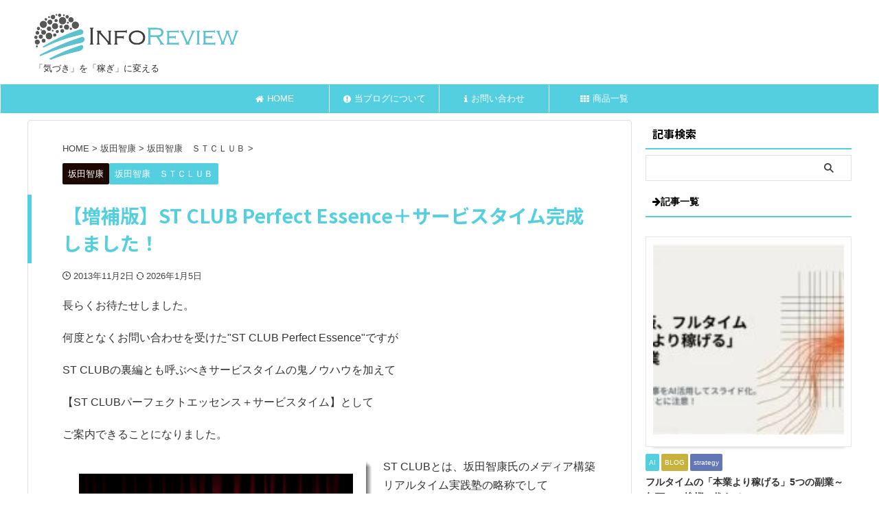

--- FILE ---
content_type: text/html; charset=UTF-8
request_url: https://www.ifrv.net/sakata/3303/
body_size: 33904
content:

<!DOCTYPE html>
<html lang="ja" class="s-navi-search-overlay  toc-style-default">
	<!--<![endif]-->
	<head prefix="og: http://ogp.me/ns# fb: http://ogp.me/ns/fb# article: http://ogp.me/ns/article#">
		
	<!-- Global site tag (gtag.js) - Google Analytics -->
	<script async src="https://www.googletagmanager.com/gtag/js?id=UA-37326910-1"></script>
	<script>
	  window.dataLayer = window.dataLayer || [];
	  function gtag(){dataLayer.push(arguments);}
	  gtag('js', new Date());

	  gtag('config', 'UA-37326910-1');
	</script>
			<meta charset="UTF-8" >
		<meta name="viewport" content="width=device-width,initial-scale=1.0,user-scalable=no,viewport-fit=cover">
		<meta name="format-detection" content="telephone=no" >
		<meta name="referrer" content="no-referrer-when-downgrade"/>

		
		<link rel="alternate" type="application/rss+xml" title="インフォレビュー（INFOREVIEW） RSS Feed" href="https://www.ifrv.net/feed/" />
		<link rel="pingback" href="https://www.ifrv.net/xmlrpc.php" >
		<!--[if lt IE 9]>
		<script src="https://www.ifrv.net/wp-content/themes/affinger/js/html5shiv.js"></script>
		<![endif]-->
				<meta name='robots' content='max-image-preview:large' />
<title>【増補版】ST CLUB Perfect Essence＋サービスタイム完成しました！ - インフォレビュー（INFOREVIEW）</title>
<link rel='dns-prefetch' href='//widgetlogic.org' />
<style id='wp-img-auto-sizes-contain-inline-css' type='text/css'>
img:is([sizes=auto i],[sizes^="auto," i]){contain-intrinsic-size:3000px 1500px}
/*# sourceURL=wp-img-auto-sizes-contain-inline-css */
</style>
<link rel='stylesheet' id='wp-color-picker-css' href='https://www.ifrv.net/wp-admin/css/color-picker.min.css?ver=6.9' type='text/css' media='all' />
<style id='wp-emoji-styles-inline-css' type='text/css'>

	img.wp-smiley, img.emoji {
		display: inline !important;
		border: none !important;
		box-shadow: none !important;
		height: 1em !important;
		width: 1em !important;
		margin: 0 0.07em !important;
		vertical-align: -0.1em !important;
		background: none !important;
		padding: 0 !important;
	}
/*# sourceURL=wp-emoji-styles-inline-css */
</style>
<style id='wp-block-library-inline-css' type='text/css'>
:root{--wp-block-synced-color:#7a00df;--wp-block-synced-color--rgb:122,0,223;--wp-bound-block-color:var(--wp-block-synced-color);--wp-editor-canvas-background:#ddd;--wp-admin-theme-color:#007cba;--wp-admin-theme-color--rgb:0,124,186;--wp-admin-theme-color-darker-10:#006ba1;--wp-admin-theme-color-darker-10--rgb:0,107,160.5;--wp-admin-theme-color-darker-20:#005a87;--wp-admin-theme-color-darker-20--rgb:0,90,135;--wp-admin-border-width-focus:2px}@media (min-resolution:192dpi){:root{--wp-admin-border-width-focus:1.5px}}.wp-element-button{cursor:pointer}:root .has-very-light-gray-background-color{background-color:#eee}:root .has-very-dark-gray-background-color{background-color:#313131}:root .has-very-light-gray-color{color:#eee}:root .has-very-dark-gray-color{color:#313131}:root .has-vivid-green-cyan-to-vivid-cyan-blue-gradient-background{background:linear-gradient(135deg,#00d084,#0693e3)}:root .has-purple-crush-gradient-background{background:linear-gradient(135deg,#34e2e4,#4721fb 50%,#ab1dfe)}:root .has-hazy-dawn-gradient-background{background:linear-gradient(135deg,#faaca8,#dad0ec)}:root .has-subdued-olive-gradient-background{background:linear-gradient(135deg,#fafae1,#67a671)}:root .has-atomic-cream-gradient-background{background:linear-gradient(135deg,#fdd79a,#004a59)}:root .has-nightshade-gradient-background{background:linear-gradient(135deg,#330968,#31cdcf)}:root .has-midnight-gradient-background{background:linear-gradient(135deg,#020381,#2874fc)}:root{--wp--preset--font-size--normal:16px;--wp--preset--font-size--huge:42px}.has-regular-font-size{font-size:1em}.has-larger-font-size{font-size:2.625em}.has-normal-font-size{font-size:var(--wp--preset--font-size--normal)}.has-huge-font-size{font-size:var(--wp--preset--font-size--huge)}.has-text-align-center{text-align:center}.has-text-align-left{text-align:left}.has-text-align-right{text-align:right}.has-fit-text{white-space:nowrap!important}#end-resizable-editor-section{display:none}.aligncenter{clear:both}.items-justified-left{justify-content:flex-start}.items-justified-center{justify-content:center}.items-justified-right{justify-content:flex-end}.items-justified-space-between{justify-content:space-between}.screen-reader-text{border:0;clip-path:inset(50%);height:1px;margin:-1px;overflow:hidden;padding:0;position:absolute;width:1px;word-wrap:normal!important}.screen-reader-text:focus{background-color:#ddd;clip-path:none;color:#444;display:block;font-size:1em;height:auto;left:5px;line-height:normal;padding:15px 23px 14px;text-decoration:none;top:5px;width:auto;z-index:100000}html :where(.has-border-color){border-style:solid}html :where([style*=border-top-color]){border-top-style:solid}html :where([style*=border-right-color]){border-right-style:solid}html :where([style*=border-bottom-color]){border-bottom-style:solid}html :where([style*=border-left-color]){border-left-style:solid}html :where([style*=border-width]){border-style:solid}html :where([style*=border-top-width]){border-top-style:solid}html :where([style*=border-right-width]){border-right-style:solid}html :where([style*=border-bottom-width]){border-bottom-style:solid}html :where([style*=border-left-width]){border-left-style:solid}html :where(img[class*=wp-image-]){height:auto;max-width:100%}:where(figure){margin:0 0 1em}html :where(.is-position-sticky){--wp-admin--admin-bar--position-offset:var(--wp-admin--admin-bar--height,0px)}@media screen and (max-width:600px){html :where(.is-position-sticky){--wp-admin--admin-bar--position-offset:0px}}

/*# sourceURL=wp-block-library-inline-css */
</style><style id='global-styles-inline-css' type='text/css'>
:root{--wp--preset--aspect-ratio--square: 1;--wp--preset--aspect-ratio--4-3: 4/3;--wp--preset--aspect-ratio--3-4: 3/4;--wp--preset--aspect-ratio--3-2: 3/2;--wp--preset--aspect-ratio--2-3: 2/3;--wp--preset--aspect-ratio--16-9: 16/9;--wp--preset--aspect-ratio--9-16: 9/16;--wp--preset--color--black: #000000;--wp--preset--color--cyan-bluish-gray: #abb8c3;--wp--preset--color--white: #ffffff;--wp--preset--color--pale-pink: #f78da7;--wp--preset--color--vivid-red: #cf2e2e;--wp--preset--color--luminous-vivid-orange: #ff6900;--wp--preset--color--luminous-vivid-amber: #fcb900;--wp--preset--color--light-green-cyan: #eefaff;--wp--preset--color--vivid-green-cyan: #00d084;--wp--preset--color--pale-cyan-blue: #8ed1fc;--wp--preset--color--vivid-cyan-blue: #0693e3;--wp--preset--color--vivid-purple: #9b51e0;--wp--preset--color--soft-red: #e92f3d;--wp--preset--color--light-grayish-red: #fdf0f2;--wp--preset--color--vivid-yellow: #ffc107;--wp--preset--color--very-pale-yellow: #fffde7;--wp--preset--color--very-light-gray: #fafafa;--wp--preset--color--very-dark-gray: #313131;--wp--preset--color--original-color-a: #43a047;--wp--preset--color--original-color-b: #795548;--wp--preset--color--original-color-c: #ec407a;--wp--preset--color--original-color-d: #9e9d24;--wp--preset--gradient--vivid-cyan-blue-to-vivid-purple: linear-gradient(135deg,rgb(6,147,227) 0%,rgb(155,81,224) 100%);--wp--preset--gradient--light-green-cyan-to-vivid-green-cyan: linear-gradient(135deg,rgb(122,220,180) 0%,rgb(0,208,130) 100%);--wp--preset--gradient--luminous-vivid-amber-to-luminous-vivid-orange: linear-gradient(135deg,rgb(252,185,0) 0%,rgb(255,105,0) 100%);--wp--preset--gradient--luminous-vivid-orange-to-vivid-red: linear-gradient(135deg,rgb(255,105,0) 0%,rgb(207,46,46) 100%);--wp--preset--gradient--very-light-gray-to-cyan-bluish-gray: linear-gradient(135deg,rgb(238,238,238) 0%,rgb(169,184,195) 100%);--wp--preset--gradient--cool-to-warm-spectrum: linear-gradient(135deg,rgb(74,234,220) 0%,rgb(151,120,209) 20%,rgb(207,42,186) 40%,rgb(238,44,130) 60%,rgb(251,105,98) 80%,rgb(254,248,76) 100%);--wp--preset--gradient--blush-light-purple: linear-gradient(135deg,rgb(255,206,236) 0%,rgb(152,150,240) 100%);--wp--preset--gradient--blush-bordeaux: linear-gradient(135deg,rgb(254,205,165) 0%,rgb(254,45,45) 50%,rgb(107,0,62) 100%);--wp--preset--gradient--luminous-dusk: linear-gradient(135deg,rgb(255,203,112) 0%,rgb(199,81,192) 50%,rgb(65,88,208) 100%);--wp--preset--gradient--pale-ocean: linear-gradient(135deg,rgb(255,245,203) 0%,rgb(182,227,212) 50%,rgb(51,167,181) 100%);--wp--preset--gradient--electric-grass: linear-gradient(135deg,rgb(202,248,128) 0%,rgb(113,206,126) 100%);--wp--preset--gradient--midnight: linear-gradient(135deg,rgb(2,3,129) 0%,rgb(40,116,252) 100%);--wp--preset--font-size--small: .8em;--wp--preset--font-size--medium: 20px;--wp--preset--font-size--large: 1.5em;--wp--preset--font-size--x-large: 42px;--wp--preset--font-size--st-regular: 1em;--wp--preset--font-size--huge: 3em;--wp--preset--spacing--20: 0.44rem;--wp--preset--spacing--30: 0.67rem;--wp--preset--spacing--40: 1rem;--wp--preset--spacing--50: 1.5rem;--wp--preset--spacing--60: 2.25rem;--wp--preset--spacing--70: 3.38rem;--wp--preset--spacing--80: 5.06rem;--wp--preset--spacing--af-spacing-ss: 5px;--wp--preset--spacing--af-spacing-s: 10px;--wp--preset--spacing--af-spacing-m: 20px;--wp--preset--spacing--af-spacing-l: 40px;--wp--preset--spacing--af-spacing-ll: 60px;--wp--preset--spacing--af-spacing-xl: 80px;--wp--preset--spacing--af-spacing-xxl: 100px;--wp--preset--shadow--natural: 6px 6px 9px rgba(0, 0, 0, 0.2);--wp--preset--shadow--deep: 12px 12px 50px rgba(0, 0, 0, 0.4);--wp--preset--shadow--sharp: 6px 6px 0px rgba(0, 0, 0, 0.2);--wp--preset--shadow--outlined: 6px 6px 0px -3px rgb(255, 255, 255), 6px 6px rgb(0, 0, 0);--wp--preset--shadow--crisp: 6px 6px 0px rgb(0, 0, 0);}:where(.is-layout-flex){gap: 0.5em;}:where(.is-layout-grid){gap: 0.5em;}body .is-layout-flex{display: flex;}.is-layout-flex{flex-wrap: wrap;align-items: center;}.is-layout-flex > :is(*, div){margin: 0;}body .is-layout-grid{display: grid;}.is-layout-grid > :is(*, div){margin: 0;}:where(.wp-block-columns.is-layout-flex){gap: 2em;}:where(.wp-block-columns.is-layout-grid){gap: 2em;}:where(.wp-block-post-template.is-layout-flex){gap: 1.25em;}:where(.wp-block-post-template.is-layout-grid){gap: 1.25em;}.has-black-color{color: var(--wp--preset--color--black) !important;}.has-cyan-bluish-gray-color{color: var(--wp--preset--color--cyan-bluish-gray) !important;}.has-white-color{color: var(--wp--preset--color--white) !important;}.has-pale-pink-color{color: var(--wp--preset--color--pale-pink) !important;}.has-vivid-red-color{color: var(--wp--preset--color--vivid-red) !important;}.has-luminous-vivid-orange-color{color: var(--wp--preset--color--luminous-vivid-orange) !important;}.has-luminous-vivid-amber-color{color: var(--wp--preset--color--luminous-vivid-amber) !important;}.has-light-green-cyan-color{color: var(--wp--preset--color--light-green-cyan) !important;}.has-vivid-green-cyan-color{color: var(--wp--preset--color--vivid-green-cyan) !important;}.has-pale-cyan-blue-color{color: var(--wp--preset--color--pale-cyan-blue) !important;}.has-vivid-cyan-blue-color{color: var(--wp--preset--color--vivid-cyan-blue) !important;}.has-vivid-purple-color{color: var(--wp--preset--color--vivid-purple) !important;}.has-black-background-color{background-color: var(--wp--preset--color--black) !important;}.has-cyan-bluish-gray-background-color{background-color: var(--wp--preset--color--cyan-bluish-gray) !important;}.has-white-background-color{background-color: var(--wp--preset--color--white) !important;}.has-pale-pink-background-color{background-color: var(--wp--preset--color--pale-pink) !important;}.has-vivid-red-background-color{background-color: var(--wp--preset--color--vivid-red) !important;}.has-luminous-vivid-orange-background-color{background-color: var(--wp--preset--color--luminous-vivid-orange) !important;}.has-luminous-vivid-amber-background-color{background-color: var(--wp--preset--color--luminous-vivid-amber) !important;}.has-light-green-cyan-background-color{background-color: var(--wp--preset--color--light-green-cyan) !important;}.has-vivid-green-cyan-background-color{background-color: var(--wp--preset--color--vivid-green-cyan) !important;}.has-pale-cyan-blue-background-color{background-color: var(--wp--preset--color--pale-cyan-blue) !important;}.has-vivid-cyan-blue-background-color{background-color: var(--wp--preset--color--vivid-cyan-blue) !important;}.has-vivid-purple-background-color{background-color: var(--wp--preset--color--vivid-purple) !important;}.has-black-border-color{border-color: var(--wp--preset--color--black) !important;}.has-cyan-bluish-gray-border-color{border-color: var(--wp--preset--color--cyan-bluish-gray) !important;}.has-white-border-color{border-color: var(--wp--preset--color--white) !important;}.has-pale-pink-border-color{border-color: var(--wp--preset--color--pale-pink) !important;}.has-vivid-red-border-color{border-color: var(--wp--preset--color--vivid-red) !important;}.has-luminous-vivid-orange-border-color{border-color: var(--wp--preset--color--luminous-vivid-orange) !important;}.has-luminous-vivid-amber-border-color{border-color: var(--wp--preset--color--luminous-vivid-amber) !important;}.has-light-green-cyan-border-color{border-color: var(--wp--preset--color--light-green-cyan) !important;}.has-vivid-green-cyan-border-color{border-color: var(--wp--preset--color--vivid-green-cyan) !important;}.has-pale-cyan-blue-border-color{border-color: var(--wp--preset--color--pale-cyan-blue) !important;}.has-vivid-cyan-blue-border-color{border-color: var(--wp--preset--color--vivid-cyan-blue) !important;}.has-vivid-purple-border-color{border-color: var(--wp--preset--color--vivid-purple) !important;}.has-vivid-cyan-blue-to-vivid-purple-gradient-background{background: var(--wp--preset--gradient--vivid-cyan-blue-to-vivid-purple) !important;}.has-light-green-cyan-to-vivid-green-cyan-gradient-background{background: var(--wp--preset--gradient--light-green-cyan-to-vivid-green-cyan) !important;}.has-luminous-vivid-amber-to-luminous-vivid-orange-gradient-background{background: var(--wp--preset--gradient--luminous-vivid-amber-to-luminous-vivid-orange) !important;}.has-luminous-vivid-orange-to-vivid-red-gradient-background{background: var(--wp--preset--gradient--luminous-vivid-orange-to-vivid-red) !important;}.has-very-light-gray-to-cyan-bluish-gray-gradient-background{background: var(--wp--preset--gradient--very-light-gray-to-cyan-bluish-gray) !important;}.has-cool-to-warm-spectrum-gradient-background{background: var(--wp--preset--gradient--cool-to-warm-spectrum) !important;}.has-blush-light-purple-gradient-background{background: var(--wp--preset--gradient--blush-light-purple) !important;}.has-blush-bordeaux-gradient-background{background: var(--wp--preset--gradient--blush-bordeaux) !important;}.has-luminous-dusk-gradient-background{background: var(--wp--preset--gradient--luminous-dusk) !important;}.has-pale-ocean-gradient-background{background: var(--wp--preset--gradient--pale-ocean) !important;}.has-electric-grass-gradient-background{background: var(--wp--preset--gradient--electric-grass) !important;}.has-midnight-gradient-background{background: var(--wp--preset--gradient--midnight) !important;}.has-small-font-size{font-size: var(--wp--preset--font-size--small) !important;}.has-medium-font-size{font-size: var(--wp--preset--font-size--medium) !important;}.has-large-font-size{font-size: var(--wp--preset--font-size--large) !important;}.has-x-large-font-size{font-size: var(--wp--preset--font-size--x-large) !important;}
/*# sourceURL=global-styles-inline-css */
</style>

<style id='classic-theme-styles-inline-css' type='text/css'>
/*! This file is auto-generated */
.wp-block-button__link{color:#fff;background-color:#32373c;border-radius:9999px;box-shadow:none;text-decoration:none;padding:calc(.667em + 2px) calc(1.333em + 2px);font-size:1.125em}.wp-block-file__button{background:#32373c;color:#fff;text-decoration:none}
/*# sourceURL=/wp-includes/css/classic-themes.min.css */
</style>
<link rel='stylesheet' id='block-widget-css' href='https://www.ifrv.net/wp-content/plugins/widget-logic/block_widget/css/widget.css?ver=1724882905' type='text/css' media='all' />
<link rel='stylesheet' id='st-affiliate-manager-index-css' href='https://www.ifrv.net/wp-content/plugins/st-affiliate-manager/Resources/assets/bundles/index.css?ver=d97910fa5c14ba02ba65' type='text/css' media='all' />
<link rel='stylesheet' id='st-pv-monitor-shortcode-css' href='https://www.ifrv.net/wp-content/plugins/st-pv-monitor/Resources/assets/bundles/shortcode.css?ver=a20fd7f0b9c8fef4e545' type='text/css' media='all' />
<link rel='stylesheet' id='st-pv-monitor-index-css' href='https://www.ifrv.net/wp-content/plugins/st-pv-monitor/Resources/assets/bundles/index.css?ver=2.2.1' type='text/css' media='all' />
<link rel='stylesheet' id='normalize-css' href='https://www.ifrv.net/wp-content/themes/affinger/css/normalize.css?ver=1.5.9' type='text/css' media='all' />
<link rel='stylesheet' id='font-awesome-css' href='https://www.ifrv.net/wp-content/themes/affinger/css/fontawesome/css/font-awesome.min.css?ver=4.7.0' type='text/css' media='all' />
<link rel='stylesheet' id='font-awesome-animation-css' href='https://www.ifrv.net/wp-content/themes/affinger/css/fontawesome/css/font-awesome-animation.min.css?ver=6.9' type='text/css' media='all' />
<link rel='stylesheet' id='st_svg-css' href='https://www.ifrv.net/wp-content/themes/affinger/st_svg/style.css?ver=20240601' type='text/css' media='all' />
<link rel='stylesheet' id='slick-css' href='https://www.ifrv.net/wp-content/themes/affinger/vendor/slick/slick.css?ver=1.8.0' type='text/css' media='all' />
<link rel='stylesheet' id='slick-theme-css' href='https://www.ifrv.net/wp-content/themes/affinger/vendor/slick/slick-theme.css?ver=1.8.0' type='text/css' media='all' />
<link rel='stylesheet' id='fonts-googleapis-notosansjp-css' href='//fonts.googleapis.com/css?family=Noto+Sans+JP%3A400%2C700&#038;display=swap&#038;subset=japanese&#038;ver=6.9' type='text/css' media='all' />
<link rel='stylesheet' id='fonts-googleapis-roboto400-css' href='//fonts.googleapis.com/css2?family=Roboto%3Awght%40400&#038;display=swap&#038;ver=6.9' type='text/css' media='all' />
<link rel='stylesheet' id='style-css' href='https://www.ifrv.net/wp-content/themes/affinger/style.css?ver=20240601' type='text/css' media='all' />
<link rel='stylesheet' id='child-style-css' href='https://www.ifrv.net/wp-content/themes/affinger-child/style.css?ver=20240601' type='text/css' media='all' />
<link rel='stylesheet' id='single-css' href='https://www.ifrv.net/wp-content/themes/affinger/st-rankcss.php' type='text/css' media='all' />
<link rel='stylesheet' id='af-custom-fields-frontend-css' href='https://www.ifrv.net/wp-content/themes/affinger/af-custom-fields/css/frontend.css?ver=1.0.0' type='text/css' media='all' />
<link rel='stylesheet' id='tooltipster-css' href='https://www.ifrv.net/wp-content/plugins/st-reaction-buttons/assets/vendor/tooltipster/dist/css/tooltipster.bundle.min.css?ver=4.2.7' type='text/css' media='all' />
<link rel='stylesheet' id='st-rb-shortcode-st-reaction-buttons-css' href='https://www.ifrv.net/wp-content/plugins/st-reaction-buttons/assets/css/shortcode/st-reaction-buttons.css?ver=20200502' type='text/css' media='all' />
<link rel='stylesheet' id='simple-social-icons-font-css' href='https://www.ifrv.net/wp-content/plugins/simple-social-icons/css/style.css?ver=4.0.0' type='text/css' media='all' />
<link rel='stylesheet' id='st-themecss-css' href='https://www.ifrv.net/wp-content/themes/affinger/st-themecss-loader.php?ver=6.9' type='text/css' media='all' />
<!--n2css--><!--n2js--><script type="text/javascript" src="https://www.ifrv.net/wp-includes/js/jquery/jquery.min.js?ver=3.7.1" id="jquery-core-js"></script>
<script type="text/javascript" src="https://www.ifrv.net/wp-includes/js/jquery/jquery-migrate.min.js?ver=3.4.1" id="jquery-migrate-js"></script>
<script type="text/javascript" src="https://www.ifrv.net/wp-content/themes/affinger-child/js/st_wp_head.js?ver=6.9" id="st-theme-head-js-js"></script>
<link rel="https://api.w.org/" href="https://www.ifrv.net/wp-json/" /><link rel="alternate" title="JSON" type="application/json" href="https://www.ifrv.net/wp-json/wp/v2/posts/3303" /><link rel='shortlink' href='https://www.ifrv.net/?p=3303' />
<meta name="robots" content="index, follow" />
<link href="https://fonts.googleapis.com/icon?family=Material+Icons" rel="stylesheet">
<meta name="thumbnail" content="https://ifrv.net/wp-content/uploads/2018/06/KENBOプロフLINE-1024x1024.png">
<meta name="google-site-verification" content="5lP7bmd1AmH92a8fVOhd8r93-2D4FtStsIwSwJV9IoI" />
<link rel="canonical" href="https://www.ifrv.net/sakata/3303/" />
<!-- All in one Favicon 4.8 --><link rel="icon" href="https://www.ifrv.net/wp-content/uploads/2019/04/Favicon32x32_bc1d1526f9c24afa46e18e2df65e41b7.png" type="image/png"/>
<link rel="icon" href="https://www.ifrv.net/wp-content/uploads/2018/05/cropped-logo600-32x32.jpg" sizes="32x32" />
<link rel="icon" href="https://www.ifrv.net/wp-content/uploads/2018/05/cropped-logo600-192x192.jpg" sizes="192x192" />
<link rel="apple-touch-icon" href="https://www.ifrv.net/wp-content/uploads/2018/05/cropped-logo600-180x180.jpg" />
<meta name="msapplication-TileImage" content="https://www.ifrv.net/wp-content/uploads/2018/05/cropped-logo600-270x270.jpg" />
		<style type="text/css" id="wp-custom-css">
			
#st-menuwide nav.smanone {
  max-width:800px; /* メニューが6つの場合は6×160で960 */
}
.lp .kanren.st-cardbox, .lp .kanren.st-cardbox-ex { display:block; }

.h3modoki,
.post h3:not(.st-css-no):not(.st-matome):not(.rankh3):not(#reply-title){
    padding-left: calc(1.5em + 25px)!important;
}

 .st_toc_hierarchical:not(.st_toc_contracted) .st_toc_toggle {
      display:inline-block!important;
    }
.lp .entry-title:not(.st-css-no2) {
    color: inherit!important;
    line-height: inherit!important;
}

.page-id-7980 main,
.page-id-11076 main,
.page-id-10662 main,
.page-id-11031 main,
.page-id-11513 main,
.page-id-11533 main,
.page-id-11777 main,
.page-id-11831 main,
.page-id-11174 main,
.page-id-11063 main {
    padding-top: 0 !important;
    border-top: none !important;
}

.page-id-7980 #content-w,
.page-id-11076 #content-w,
.page-id-10662 #content-w,
.page-id-11031 #content-w,
.page-id-11513 #content-w,
.page-id-11533 #content-w,
.page-id-11777 #content-w,
.page-id-11831 #content-w,
.page-id-11174 #content-w,
.page-id-11063 #content-w {
    padding-top: 0px !important;
}

.postid-14796 main,
.postid-11158 main,
.postid-11609 main,
.postid-11567 main,
.postid-11118 main {
    padding-top: 0 !important;
    border-top: none !important;
}
.postid-14796 #content-w,
.postid-11158 #content-w,
.postid-11609 #content-w,
.postid-11567 #content-w,
.postid-11118 #content-w {
    padding-top: 0px !important;
}

.postid-14796 #breadcrumb,
.postid-14796 .st-catgroup,
.postid-14796 .entry-title,


.postid-11158 #breadcrumb,
.postid-11158 .st-catgroup,
.postid-11158 .entry-title,

.postid-11609 #breadcrumb,
.postid-11609 .st-catgroup,
.postid-11609 .entry-title,

.postid-11567 #breadcrumb,
.postid-11567 .st-catgroup,
.postid-11567 .entry-title,

.postid-11118 #breadcrumb,
.postid-11118 .st-catgroup,
.postid-11118 .entry-title {
    display: none !important;
}


		</style>
				
<!-- OGP -->
	<meta property="og:locale" content="ja_JP">
	<meta property="fb:app_id" content="2034980936757004">
			<meta property="article:publisher" content="https://www.facebook.com/ifrvnet/">
	
<meta property="og:type" content="article">
<meta property="og:title" content="【増補版】ST CLUB Perfect Essence＋サービスタイム完成しました！">
<meta property="og:url" content="https://www.ifrv.net/sakata/3303/">
<meta property="og:description" content="長らくお待たせしました。 何度となくお問い合わせを受けた&quot;ST CLUB Perfect Essence&quot;ですが ST CLUBの裏編とも呼ぶべきサービスタイムの鬼ノウハウを加えて">
<meta property="og:site_name" content="インフォレビュー（INFOREVIEW）">
<meta property="og:image" content="">

		<meta property="article:published_time" content="2013-11-02T11:30:48+09:00" />
							<meta property="article:author" content="KENBO" />
			
		<meta name="twitter:site" content="@shuharinet">

	<meta name="twitter:card" content="summary_large_image">
	
<meta name="twitter:title" content="【増補版】ST CLUB Perfect Essence＋サービスタイム完成しました！">
<meta name="twitter:description" content="長らくお待たせしました。 何度となくお問い合わせを受けた&quot;ST CLUB Perfect Essence&quot;ですが ST CLUBの裏編とも呼ぶべきサービスタイムの鬼ノウハウを加えて">
<meta name="twitter:image" content="">
<!-- /OGP -->
			
			<script>
			(function (window, document, $, undefined) {
				'use strict';

				function transparentize(selector) {
					var scrollTop = $(window).scrollTop();
					var windowHeight = $(window).height();

					$(selector).each(function () {
						var $img = $(this);
						var imgTop = $img.offset().top;

						if (imgTop >= scrollTop + windowHeight) {
							$img.css("opacity", "0");
						}
					});
				}

				function fadeIn(selector) {
					var scrollTop = $(window).scrollTop();
					var windowHeight = $(window).height();

					$(selector).each(function () {
						var $img = $(this);
						var imgTop = $img.offset().top;

						if (scrollTop > imgTop - windowHeight + 100) {
							$img.animate({
								"opacity": "1"
							}, 1000);
						}
					});
				}

				$(function () {
					var timer;
					var selector = '.post img';
					var onEvent = fadeIn.bind(null, selector);

					transparentize(selector);

					$(window).on('orientationchange resize', function () {
						if (timer) {
							clearTimeout(timer);
						}

						timer = setTimeout(onEvent, 100);
					});

					$(window).on('scroll', onEvent);
				});
			}(window, window.document, jQuery));
		</script>
	
	<script>
		(function (window, document, $, undefined) {
			'use strict';

			$(function(){
			$(".post .entry-title").css("opacity",".0").animate({
					"opacity": "1"
					}, 2500);;
			});
		}(window, window.document, jQuery));


	</script>

	<script>
		(function (window, document, $, undefined) {
			'use strict';

			$(function(){
			$('.entry-content a[href^=http]')
				.not('[href*="'+location.hostname+'"]')
				.attr({target:"_blank"})
			;})
		}(window, window.document, jQuery));
	</script>

<script>
	(function (window, document, $, undefined) {
		'use strict';

		var SlideBox = (function () {
			/**
			 * @param $element
			 *
			 * @constructor
			 */
			function SlideBox($element) {
				this._$element = $element;
			}

			SlideBox.prototype.$content = function () {
				return this._$element.find('[data-st-slidebox-content]');
			};

			SlideBox.prototype.$toggle = function () {
				return this._$element.find('[data-st-slidebox-toggle]');
			};

			SlideBox.prototype.$icon = function () {
				return this._$element.find('[data-st-slidebox-icon]');
			};

			SlideBox.prototype.$text = function () {
				return this._$element.find('[data-st-slidebox-text]');
			};

			SlideBox.prototype.is_expanded = function () {
				return !!(this._$element.filter('[data-st-slidebox-expanded="true"]').length);
			};

			SlideBox.prototype.expand = function () {
				var self = this;

				this.$content().slideDown()
					.promise()
					.then(function () {
						var $icon = self.$icon();
						var $text = self.$text();

						$icon.removeClass($icon.attr('data-st-slidebox-icon-collapsed'))
							.addClass($icon.attr('data-st-slidebox-icon-expanded'))

						$text.text($text.attr('data-st-slidebox-text-expanded'))

						self._$element.removeClass('is-collapsed')
							.addClass('is-expanded');

						self._$element.attr('data-st-slidebox-expanded', 'true');
					});
			};

			SlideBox.prototype.collapse = function () {
				var self = this;

				this.$content().slideUp()
					.promise()
					.then(function () {
						var $icon = self.$icon();
						var $text = self.$text();

						$icon.removeClass($icon.attr('data-st-slidebox-icon-expanded'))
							.addClass($icon.attr('data-st-slidebox-icon-collapsed'))

						$text.text($text.attr('data-st-slidebox-text-collapsed'))

						self._$element.removeClass('is-expanded')
							.addClass('is-collapsed');

						self._$element.attr('data-st-slidebox-expanded', 'false');
					});
			};

			SlideBox.prototype.toggle = function () {
				if (this.is_expanded()) {
					this.collapse();
				} else {
					this.expand();
				}
			};

			SlideBox.prototype.add_event_listeners = function () {
				var self = this;

				this.$toggle().on('click', function (event) {
					self.toggle();
				});
			};

			SlideBox.prototype.initialize = function () {
				this.add_event_listeners();
			};

			return SlideBox;
		}());

		function on_ready() {
			var slideBoxes = [];

			$('[data-st-slidebox]').each(function () {
				var $element = $(this);
				var slideBox = new SlideBox($element);

				slideBoxes.push(slideBox);

				slideBox.initialize();
			});

			return slideBoxes;
		}

		$(on_ready);
	}(window, window.document, jQuery));
</script>


<script>
	(function (window, document, $, undefined) {
		'use strict';

		$(function(){
			/* 第一階層のみの目次にクラスを挿入 */
			$("#toc_container:not(:has(ul ul))").addClass("only-toc");
			/* アコーディオンメニュー内のカテゴリーにクラス追加 */
			$(".st-ac-box ul:has(.cat-item)").each(function(){
				$(this).addClass("st-ac-cat");
			});
		});
	}(window, window.document, jQuery));
</script>

<script>
	(function (window, document, $, undefined) {
		'use strict';

		$(function(){
									$('.st-star').parent('.rankh4').css('padding-bottom','5px'); // スターがある場合のランキング見出し調整
		});
	}(window, window.document, jQuery));
</script>




	<script>
		(function (window, document, $, undefined) {
			'use strict';

			$(function() {
				$('.is-style-st-paragraph-kaiwa').wrapInner('<span class="st-paragraph-kaiwa-text">');
			});
		}(window, window.document, jQuery));
	</script>

	<script>
		(function (window, document, $, undefined) {
			'use strict';

			$(function() {
				$('.is-style-st-paragraph-kaiwa-b').wrapInner('<span class="st-paragraph-kaiwa-text">');
			});
		}(window, window.document, jQuery));
	</script>

<script>
	/* Gutenbergスタイルを調整 */
	(function (window, document, $, undefined) {
		'use strict';

		$(function() {
			$( '[class^="is-style-st-paragraph-"],[class*=" is-style-st-paragraph-"]' ).wrapInner( '<span class="st-noflex"></span>' );
		});
	}(window, window.document, jQuery));
</script>





			</head>
	<body ontouchstart="" class="wp-singular post-template-default single single-post postid-3303 single-format-standard wp-embed-responsive wp-theme-affinger wp-child-theme-affinger-child st-af-ex single-cat-1 single-cat-640 not-front-page" >				<div id="st-ami">
				<div id="wrapper" class="" ontouchstart="">
				<div id="wrapper-in">

					

<header id="">
	<div id="header-full">
		<div id="headbox-bg-fixed">
			<div id="headbox-bg">
				<div id="headbox">

						<nav id="s-navi" class="pcnone" data-st-nav data-st-nav-type="normal">
		<dl class="acordion is-active" data-st-nav-primary>
			<dt class="trigger">
				<p class="acordion_button"><span class="op op-menu"><i class="st-fa st-svg-menu_thin"></i></span></p>

				
									<div id="st-mobile-logo"></div>
				
				<!-- 追加メニュー -->
				
				<!-- 追加メニュー2 -->
				
			</dt>

			<dd class="acordion_tree">
				<div class="acordion_tree_content">

					
					<div class="menu-wing-headder-container"><ul id="menu-wing-headder" class="menu"><li id="menu-item-7978" class="menu-item menu-item-type-custom menu-item-object-custom menu-item-home menu-item-7978"><a href="https://www.ifrv.net"><span class="menu-item-label"><i class="fa fa-home" aria-hidden="true"></i>HOME</span></a></li>
<li id="menu-item-7972" class="menu-item menu-item-type-post_type menu-item-object-page menu-item-has-children menu-item-7972"><a href="https://www.ifrv.net/profile1/"><span class="menu-item-label"><i class="fa fa-exclamation-circle" aria-hidden="true"></i>当ブログについて</span></a>
<ul class="sub-menu">
	<li id="menu-item-10152" class="menu-item menu-item-type-custom menu-item-object-custom menu-item-10152"><a href="https://www.ifrv.net/magazine/"><span class="menu-item-label"><i class="fa fa-paper-plane-o" aria-hidden="true"></i>KENBOの異端メルマガ</span></a></li>
	<li id="menu-item-21738" class="menu-item menu-item-type-custom menu-item-object-custom menu-item-21738"><a target="_blank" href="https://note.com/kenbo1929"><span class="menu-item-label">KENBOのnote記事</span></a></li>
	<li id="menu-item-16988" class="menu-item menu-item-type-post_type menu-item-object-page menu-item-16988"><a href="https://www.ifrv.net/profile1/"><span class="menu-item-label">InfoReview│KENBOプロフィール</span></a></li>
	<li id="menu-item-16862" class="menu-item menu-item-type-post_type menu-item-object-page menu-item-16862"><a href="https://www.ifrv.net/privacy/"><span class="menu-item-label">プライバシーポリシー</span></a></li>
	<li id="menu-item-10430" class="menu-item menu-item-type-post_type menu-item-object-page menu-item-10430"><a href="https://www.ifrv.net/site-map/"><span class="menu-item-label">サイトマップ</span></a></li>
</ul>
</li>
<li id="menu-item-7970" class="menu-item menu-item-type-post_type menu-item-object-page menu-item-7970"><a href="https://www.ifrv.net/inquiry/"><span class="menu-item-label"><i class="fa fa-info" aria-hidden="true"></i>お問い合わせ</span></a></li>
<li id="menu-item-8204" class="menu-item menu-item-type-custom menu-item-object-custom menu-item-has-children menu-item-8204"><a href="#"><span class="menu-item-label"><i class="fa fa-th" aria-hidden="true"></i>商品一覧</span></a>
<ul class="sub-menu">
	<li id="menu-item-10562" class="menu-item menu-item-type-post_type menu-item-object-page menu-item-10562"><a href="https://www.ifrv.net/kenboproducrs/"><span class="menu-item-label"><i class="fa fa-diamond" aria-hidden="true"></i>KENBOの販売商品一覧</span></a></li>
	<li id="menu-item-10561" class="menu-item menu-item-type-post_type menu-item-object-page menu-item-10561"><a href="https://www.ifrv.net/kenborecommends/"><span class="menu-item-label"><i class="fa fa-gavel" aria-hidden="true"></i>KENBO推奨の紹介商品一覧</span></a></li>
	<li id="menu-item-10052" class="menu-item menu-item-type-post_type menu-item-object-page menu-item-10052"><a href="https://www.ifrv.net/freereports/"><span class="menu-item-label">KENBOの【無料レポート】一覧</span></a></li>
</ul>
</li>
</ul></div>
					<div class="clear"></div>

					
				</div>
			</dd>

					</dl>

					</nav>

											<div id="header-l">
							
							<div id="st-text-logo">
								
    
		
			<!-- ロゴ又はブログ名 -->
			
				<p class="sitename sitenametop"><a href="https://www.ifrv.net/">
  													<img src="https://ifrv.net/wp-content/uploads/2018/05/iforeview304x90.png" width="298" height="67" alt="インフォレビュー（INFOREVIEW）">   						           		 </a></p>

   				      		<!-- ロゴ又はブログ名ここまで -->

       		<!-- キャプション -->
       						<p class="descr">
					「気づき」を「稼ぎ」に変える				</p>
			
		
	
							</div>
						</div><!-- /#header-l -->
					
					<div id="header-r" class="smanone">
						
					</div><!-- /#header-r -->

				</div><!-- /#headbox -->
			</div><!-- /#headbox-bg clearfix -->
		</div><!-- /#headbox-bg-fixed -->

		
		
		
		
			

			<div id="gazou-wide">
					<div id="st-menubox">
			<div id="st-menuwide">
				<div id="st-menuwide-fixed">
					<nav class="smanone clearfix"><ul id="menu-wing-headder-1" class="menu"><li class="menu-item menu-item-type-custom menu-item-object-custom menu-item-home menu-item-7978"><a href="https://www.ifrv.net"><i class="fa fa-home" aria-hidden="true"></i>HOME</a></li>
<li class="menu-item menu-item-type-post_type menu-item-object-page menu-item-has-children menu-item-7972"><a href="https://www.ifrv.net/profile1/"><i class="fa fa-exclamation-circle" aria-hidden="true"></i>当ブログについて</a>
<ul class="sub-menu">
	<li class="menu-item menu-item-type-custom menu-item-object-custom menu-item-10152"><a href="https://www.ifrv.net/magazine/"><i class="fa fa-paper-plane-o" aria-hidden="true"></i>KENBOの異端メルマガ</a></li>
	<li class="menu-item menu-item-type-custom menu-item-object-custom menu-item-21738"><a target="_blank" href="https://note.com/kenbo1929">KENBOのnote記事</a></li>
	<li class="menu-item menu-item-type-post_type menu-item-object-page menu-item-16988"><a href="https://www.ifrv.net/profile1/">InfoReview│KENBOプロフィール</a></li>
	<li class="menu-item menu-item-type-post_type menu-item-object-page menu-item-16862"><a href="https://www.ifrv.net/privacy/">プライバシーポリシー</a></li>
	<li class="menu-item menu-item-type-post_type menu-item-object-page menu-item-10430"><a href="https://www.ifrv.net/site-map/">サイトマップ</a></li>
</ul>
</li>
<li class="menu-item menu-item-type-post_type menu-item-object-page menu-item-7970"><a href="https://www.ifrv.net/inquiry/"><i class="fa fa-info" aria-hidden="true"></i>お問い合わせ</a></li>
<li class="menu-item menu-item-type-custom menu-item-object-custom menu-item-has-children menu-item-8204"><a href="#"><i class="fa fa-th" aria-hidden="true"></i>商品一覧</a>
<ul class="sub-menu">
	<li class="menu-item menu-item-type-post_type menu-item-object-page menu-item-10562"><a href="https://www.ifrv.net/kenboproducrs/"><i class="fa fa-diamond" aria-hidden="true"></i>KENBOの販売商品一覧</a></li>
	<li class="menu-item menu-item-type-post_type menu-item-object-page menu-item-10561"><a href="https://www.ifrv.net/kenborecommends/"><i class="fa fa-gavel" aria-hidden="true"></i>KENBO推奨の紹介商品一覧</a></li>
	<li class="menu-item menu-item-type-post_type menu-item-object-page menu-item-10052"><a href="https://www.ifrv.net/freereports/">KENBOの【無料レポート】一覧</a></li>
</ul>
</li>
</ul></nav>				</div>
			</div>
		</div>
				<div id="st-headerbox">
				<div id="st-header">
					<div class="st-header-image-color-filter"></div>
									</div><!-- /st-header -->
			</div><!-- /st-headerbox -->
					</div>
		
	</div><!-- #header-full -->

	





</header>

					<div id="content-w">

						
						
	
			<div id="st-header-post-under-box" class="st-header-post-no-data "
		     style="">
			<div class="st-dark-cover">
							</div>
		</div>
	
<div id="content" class="clearfix">
	<div id="contentInner">
		<main>
			<article>
									<div id="post-3303" class="st-post post-3303 post type-post status-publish format-standard hentry category-sakata category-sakata4 tag-kenbo tag-perfect-essence tag-st tag-st-club tag-st-club- tag-stclub tag-stclub-perfect-essence tag-stclub- tag-180 tag-436 tag-261 tag-234 tag-151 tag-73 tag-184 tag-24 tag-77 tag-737 tag-75">
				
					
																
					
					<!--ぱんくず -->
											<div
							id="breadcrumb">
							<ol itemscope itemtype="http://schema.org/BreadcrumbList">
								<li itemprop="itemListElement" itemscope itemtype="http://schema.org/ListItem">
									<a href="https://www.ifrv.net" itemprop="item">
										<span itemprop="name">HOME</span>
									</a>
									&gt;
									<meta itemprop="position" content="1"/>
								</li>

								
																	<li itemprop="itemListElement" itemscope itemtype="http://schema.org/ListItem">
										<a href="https://www.ifrv.net/category/sakata/" itemprop="item">
											<span
												itemprop="name">坂田智康</span>
										</a>
										&gt;
										<meta itemprop="position" content="2"/>
									</li>
																										<li itemprop="itemListElement" itemscope itemtype="http://schema.org/ListItem">
										<a href="https://www.ifrv.net/category/sakata/sakata4/" itemprop="item">
											<span
												itemprop="name">坂田智康　ＳＴＣＬＵＢ</span>
										</a>
										&gt;
										<meta itemprop="position" content="3"/>
									</li>
																								</ol>

													</div>
										<!--/ ぱんくず -->

					<!--ループ開始 -->
															
																									<p class="st-catgroup">
																<a href="https://www.ifrv.net/category/sakata/" title="View all posts in 坂田智康" rel="category tag"><span class="catname st-catid1">坂田智康</span></a> <a href="https://www.ifrv.net/category/sakata/sakata4/" title="View all posts in 坂田智康　ＳＴＣＬＵＢ" rel="category tag"><span class="catname st-catid640">坂田智康　ＳＴＣＬＵＢ</span></a>							</p>
						
						<h1 class="entry-title">【増補版】ST CLUB Perfect Essence＋サービスタイム完成しました！</h1>

						
	<div class="blogbox ">
		<p><span class="kdate ">
														<i class="st-fa st-svg-clock-o"></i>2013年11月2日										<i class="st-fa st-svg-refresh"></i><time class="updated" datetime="2026-01-05T04:29:53+0000">2026年1月5日</time>
							</span>
					</p>
	</div>
					
					
					
					
					<div class="mainbox">
						<div id="nocopy" ><!-- コピー禁止エリアここから -->
							
							
							
							<div class="entry-content">
								<p>長らくお待たせしました。</p>
<p>何度となくお問い合わせを受けた"ST CLUB Perfect Essence"ですが</p>
<p>ST CLUBの裏編とも呼ぶべきサービスタイムの鬼ノウハウを加えて</p>
<p>【ST CLUBパーフェクトエッセンス＋サービスタイム】として</p>
<p>ご案内できることになりました。</p>
<p><img src='https://ifrv.net/wp-content/uploads/2013/11/stcwst.png' alt='STCLUB エッセンス' width='457' height='648' class='alignleft size-full wp-image-3304' /></p>
<p class="cl-l">ST CLUBとは、坂田智康氏のメディア構築リアルタイム実践塾の略称でして</p>
<p>2013年1月から5月末までが正規の開講期間、一度ここで締めくくり</p>
<p>その後レターではアナウンスされていなかったサービスタイムが</p>
<p>10月まで継続されてきました。
</p>
<p>上図のように、そこまでの仰天ノウハウをようやくにして</p>
<p>まとめることができました。</p>
<p>そもそのこれはな<a href="https://ifrv.net/sakata/3052/" title="STCLUBパーフェクトエッセンス予告"></a>んなのか？</p>
<p>については、もう少し噛み砕いて</p>
<p>こちらの二つの記事でご紹介しております。</p>
<p><span class="icon-angle-circled-right"><a href="https://ifrv.net/sakata/3052/" title="STCLUBパーフェクトエッセンス予告">【予告】増補版のST CLUB Perfect Essence</a></span><br />
<span class="icon-angle-circled-right"><a href="https://ifrv.net/sakata/sakata5/3099/" title="ST CLUBパーフェクトエッセンス（増補版）作成中です">ST CLUBパーフェクトエッセンス（増補版）作成中です</a></span></p>
<p>今回この記事では、お知らせが2点あります。</p>
<p>1点目ですが、KENBO特典として以前に</p>
<p>ST CLUB Perfect Essenceをお渡しした方、</p>
<p>またはメルマガ読者様のうち直接購入いただい方へ</p>
<p>本日この増補版を無償アップデート版としてお送りしましたので</p>
<p>ご登録のメールアドレスをご確認ください。</p>
<p>またメルマガ読者様のうち、ご案内を希望された方へも</p>
<p>本日ご案内メールが届いているはずですのでご確認をお願いします。</p>
<p>なお、ご興味がある方は、以下よりお求めいただけます。</p>
<p><a href="http://infobound.net/z/5eut2tt9k8n3" class="btn btn-primary icon-edit-alt ft16px">増補版STCLUB Perfect Essence＋サービスタイム</a></p>
							</div>
						</div><!-- コピー禁止エリアここまで -->

												
					<div class="adbox">
				
							
	
									<div style="padding-top:10px;">
						
		
	
					</div>
							</div>
			

																					
		<div id="st_custom_html_widget-10" class="widget_text st-widgets-box post-widgets-bottom widget_st_custom_html_widget">
		
		<div class="textwidget custom-html-widget">
			<!-- wp:spacer -->
<div style="height:100px" aria-hidden="true" class="wp-block-spacer"></div>
<!-- /wp:spacer -->
<p style="text-align: center;"><strong>★notebookLMに商談や社内企画で本当に通じるスライドを作らせる！★<br>【はたらくパワポ】～意思決定してもらうためのスライド作成技術<br>★AIをつかいこなすための思考技術です。★</strong></p>
<center><a href="https://brain-market.com/u/kenbo1929/a/byMzN0EjMgoTZsNWa0JXY"><img class="alignnone wp-image-20841 size-full" src="https://www.ifrv.net/wp-content/uploads/2025/05/banner-hatarakuppt-700x150-1.png" alt="" width="700" height="150" /></a></center>		</div>

		</div>
															
					</div><!-- .mainboxここまで -->

																
											
<div class=" st-rb" data-st-rb>
	<div class="st-rb__before">
			</div>

	<div class="st-rb__reactions st-rb-reactions">
				<div
			class="st-rb-reactions__reaction st-rb-reaction st-rb-reaction--good"
			data-st-rb-reaction
			data-st-rb-reaction-type="good"
			data-st-rb-reaction-group="good_bad"
			data-st-rb-reaction-settings="{&quot;html&quot;:&quot;\u003Cp\u003E\u3042\u308a\u304c\u3068\u3046\u3054\u3056\u3044\u307e\u3057\u305f\uff01\u52b1\u307f\u306b\u306a\u308a\u307e\u3059\u3002\u003C\/p\u003E\n&quot;}"
			data-st-rb-reaction-count="0"
			data-st-rb-reaction-tooltipster="{&quot;contentAsHTML&quot;:true,&quot;delay&quot;:150,&quot;distance&quot;:4,&quot;animation&quot;:&quot;grow&quot;,&quot;animationDuration&quot;:250,&quot;zIndex&quot;:99999}">
			<button class="st-rb-reaction__button st-rb-button"
					disabled
					data-st-rb-reaction-button>
				<div class="st-rb-button__content">
					<i class="st-rb-button__icon fa fa-thumbs-o-up" aria-hidden="true"></i>
				</div>
			</button>

					</div>

				<div
			class="st-rb-reactions__reaction st-rb-reaction st-rb-reaction--bad"
			data-st-rb-reaction
			data-st-rb-reaction-type="bad"
			data-st-rb-reaction-group="good_bad"
			data-st-rb-reaction-settings="{&quot;html&quot;:&quot;\u003Cp\u003E\u4fee\u884c\u4e2d\u306e\u3086\u3048\u3054\u4e86\u627f\u304f\u3060\u3055\u3044m(__)m\u003C\/p\u003E\n&quot;}"
			data-st-rb-reaction-count="0"
			data-st-rb-reaction-tooltipster="{&quot;contentAsHTML&quot;:true,&quot;delay&quot;:150,&quot;distance&quot;:4,&quot;animation&quot;:&quot;grow&quot;,&quot;animationDuration&quot;:250,&quot;zIndex&quot;:99999}">
			<button class="st-rb-reaction__button st-rb-button"
					disabled
					data-st-rb-reaction-button>
				<div class="st-rb-button__content">
					<i class="st-rb-button__icon fa fa-thumbs-o-down" aria-hidden="true"></i>
				</div>
			</button>

					</div>

			</div>
</div>
					
					
			<div class="st-copyurl-btn">
			<a href="#" rel="nofollow" data-st-copy-text="【増補版】ST CLUB Perfect Essence＋サービスタイム完成しました！ / https://www.ifrv.net/sakata/3303/"><i class="st-fa st-svg-clipboard"></i>この記事タイトルとURLをコピー</a>
		</div>
	
	<div class="sns st-sns-singular">
	<ul class="clearfix">
					<!--ツイートボタン-->
			<li class="twitter">
			<a rel="nofollow" onclick="window.open('//twitter.com/intent/tweet?url=https%3A%2F%2Fwww.ifrv.net%2Fsakata%2F3303%2F&hashtags=KENBO&text=%E3%80%90%E5%A2%97%E8%A3%9C%E7%89%88%E3%80%91ST%20CLUB%20Perfect%20Essence%EF%BC%8B%E3%82%B5%E3%83%BC%E3%83%93%E3%82%B9%E3%82%BF%E3%82%A4%E3%83%A0%E5%AE%8C%E6%88%90%E3%81%97%E3%81%BE%E3%81%97%E3%81%9F%EF%BC%81&via=shuharinet&tw_p=tweetbutton', '', 'width=500,height=450'); return false;" title="twitter"><i class="st-fa st-svg-twitter"></i><span class="snstext " >Post</span></a>
			</li>
		
					<!--シェアボタン-->
			<li class="facebook">
			<a href="//www.facebook.com/sharer.php?src=bm&u=https%3A%2F%2Fwww.ifrv.net%2Fsakata%2F3303%2F&t=%E3%80%90%E5%A2%97%E8%A3%9C%E7%89%88%E3%80%91ST%20CLUB%20Perfect%20Essence%EF%BC%8B%E3%82%B5%E3%83%BC%E3%83%93%E3%82%B9%E3%82%BF%E3%82%A4%E3%83%A0%E5%AE%8C%E6%88%90%E3%81%97%E3%81%BE%E3%81%97%E3%81%9F%EF%BC%81" target="_blank" rel="nofollow noopener" title="facebook"><i class="st-fa st-svg-facebook"></i><span class="snstext " >Share</span>
			</a>
			</li>
		
					<!--はてブボタン-->
			<li class="hatebu">
				<a href="//b.hatena.ne.jp/entry/https://www.ifrv.net/sakata/3303/" class="hatena-bookmark-button" data-hatena-bookmark-layout="simple" title="【増補版】ST CLUB Perfect Essence＋サービスタイム完成しました！" rel="nofollow" title="hatenabookmark"><i class="st-fa st-svg-hateb"></i><span class="snstext " >Hatena</span>
				</a><script type="text/javascript" src="//b.st-hatena.com/js/bookmark_button.js" charset="utf-8" async="async"></script>

			</li>
		
		
					<!--LINEボタン-->
			<li class="line">
			<a href="//line.me/R/msg/text/?%E3%80%90%E5%A2%97%E8%A3%9C%E7%89%88%E3%80%91ST%20CLUB%20Perfect%20Essence%EF%BC%8B%E3%82%B5%E3%83%BC%E3%83%93%E3%82%B9%E3%82%BF%E3%82%A4%E3%83%A0%E5%AE%8C%E6%88%90%E3%81%97%E3%81%BE%E3%81%97%E3%81%9F%EF%BC%81%0Ahttps%3A%2F%2Fwww.ifrv.net%2Fsakata%2F3303%2F" target="_blank" rel="nofollow noopener" title="line"><i class="st-fa st-svg-line" aria-hidden="true"></i><span class="snstext" >LINE</span></a>
			</li>
		
					<!--シェアボタン-->
			<li class="note">
				<a href="https://note.com/intent/post?url=https%3A%2F%2Fwww.ifrv.net%2Fsakata%2F3303%2F" target="_blank" rel="noopener"><i class="st-fa st-svg-note" aria-hidden="true"></i><span class="snstext" >note</span></a>
			</li>
		
		
		
	</ul>

	</div>

											
					
					<aside>
						<p class="author" style="display:none;"><a href="https://www.ifrv.net/author/kenbo/" title="KENBO" class="vcard author"><span class="fn">author</span></a></p>
																		<!--ループ終了-->

																					<hr class="hrcss">

<div id="comments">
		<div id="respond" class="comment-respond">
		<p id="reply-title" class="comment-reply-title">comment <small><a rel="nofollow" id="cancel-comment-reply-link" href="/sakata/3303/#respond" style="display:none;">コメントをキャンセル</a></small></p><form action="https://www.ifrv.net/wp-comments-post.php" method="post" id="commentform" class="comment-form"><p class="comment-notes"><span id="email-notes">メールアドレスが公開されることはありません。</span> <span class="required-field-message"><span class="required">※</span> が付いている欄は必須項目です</span></p><p class="comment-form-comment">
			<label for="comment">コメント</label>
			<textarea id="comment" name="comment" cols="45" rows="4" required></textarea>
		</p>
				<p class="comment-form-author">
					<label for="author">ニックネーム（任意） <span class="required">*</span></label>
					<input id="author" name="author" type="text"
						   value="" size="30"
						   maxlength="245" required="required" />
				</p>

				
<p class="comment-form-email"><label for="email">メール <span class="required">※</span></label> <input id="email" name="email" type="text" value="" size="30" maxlength="100" aria-describedby="email-notes" autocomplete="email" required="required" /></p>
<p class="comment-form-url"><label for="url">サイト</label> <input id="url" name="url" type="text" value="" size="30" maxlength="200" autocomplete="url" /></p>
<p class="form-submit"><input name="submit" type="submit" id="submit" class="submit" value="送信" /> <input type='hidden' name='comment_post_ID' value='3303' id='comment_post_ID' />
<input type='hidden' name='comment_parent' id='comment_parent' value='0' />
</p><p style="display: none;"><input type="hidden" id="akismet_comment_nonce" name="akismet_comment_nonce" value="98cbdea665" /></p><p style="display: none !important;" class="akismet-fields-container" data-prefix="ak_"><label>&#916;<textarea name="ak_hp_textarea" cols="45" rows="8" maxlength="100"></textarea></label><input type="hidden" id="ak_js_1" name="ak_js" value="7"/><script>document.getElementById( "ak_js_1" ).setAttribute( "value", ( new Date() ).getTime() );</script></p></form>	</div><!-- #respond -->
	<p class="akismet_comment_form_privacy_notice">このサイトはスパムを低減するために Akismet を使っています。<a href="https://akismet.com/privacy/" target="_blank" rel="nofollow noopener">コメントデータの処理方法の詳細はこちらをご覧ください</a>。</p>	</div>


<!-- END singer -->
													
						<!--関連記事-->
						
	
	<h4 class="point"><span class="point-in">関連記事</span></h4>

	

	<div class="kanren-card-list post-card-list has-excerpt has-date is-small-columns-2 is-medium-columns-2 is-large-columns-3" data-st-load-more-content
	     data-st-load-more-id="021926ed-94bd-404a-9dde-43d4b069606e">
		
			
						
			<div class="post-card-list-item post-card">
				<div class="post-card-image">
							<a href="https://www.ifrv.net/sakata/11149/"><img width="202" height="150" src="https://www.ifrv.net/wp-content/uploads/2020/01/fullwidthslide1-202x150.jpeg" class="attachment-st_post_slider_3 size-st_post_slider_3 wp-post-image" alt="坂田智康　荒吐鬼CONTENT DRAGON" decoding="async" srcset="https://www.ifrv.net/wp-content/uploads/2020/01/fullwidthslide1-202x150.jpeg 202w, https://www.ifrv.net/wp-content/uploads/2020/01/fullwidthslide1-640x475.jpeg 640w, https://www.ifrv.net/wp-content/uploads/2020/01/fullwidthslide1-343x254.jpeg 343w" sizes="(max-width: 202px) 100vw, 202px" /></a>
	
					
	
	<p class="st-catgroup itiran-category">
		<a href="https://www.ifrv.net/category/sakata/" title="View all posts in 坂田智康" rel="category tag"><span class="catname st-catid1">坂田智康</span></a>	</p>

																		<p class="post-card-date"><i
									class="st-fa st-svg-refresh"></i>2021/6/17</p>
											
				</div>

				<div class="post-card-body">
					<div class="post-card-text">
						<h5 class="post-card-title"><a href="https://www.ifrv.net/sakata/11149/">【完全オリジナル】荒吐鬼CONTENT DRAGON～坂田智康氏ファンの方へ</a></h5>

						<div class="post-card-excerpt">
															<p>ご要望に応えて1月31日までこちらのページに 仰天オファーを掲載しています。 ちょくちょくお問い合わせいただいております。 坂田智康氏のノウハウを、別の言葉で言い換えて 初心者から上級者まで・・・ご期待ください。 DRMの一パターンになりますが、 いわゆる王道のリストビジネスモデルの真髄でし。 &nbsp; 私の理解しているすべてであり、整理し体系化しているために ずっと記憶に残り、且つ今のビジネスにも役立てております。 &nbsp; &nbsp; &nbsp;</p>
													</div>
					</div>
				</div>
			</div>
		
			
						
			<div class="post-card-list-item post-card">
				<div class="post-card-image">
							<a href="https://www.ifrv.net/sakata/6617/"><img width="202" height="150" src="https://www.ifrv.net/wp-content/uploads/2016/10/sakatamertop1920-202x150.jpg" class="attachment-st_post_slider_3 size-st_post_slider_3 wp-post-image" alt="坂田智康メルマガ" decoding="async" srcset="https://www.ifrv.net/wp-content/uploads/2016/10/sakatamertop1920-202x150.jpg 202w, https://www.ifrv.net/wp-content/uploads/2016/10/sakatamertop1920-640x475.jpg 640w, https://www.ifrv.net/wp-content/uploads/2016/10/sakatamertop1920-343x254.jpg 343w" sizes="(max-width: 202px) 100vw, 202px" /></a>
	
					
	
	<p class="st-catgroup itiran-category">
		<a href="https://www.ifrv.net/category/sakata/" title="View all posts in 坂田智康" rel="category tag"><span class="catname st-catid1">坂田智康</span></a> <a href="https://www.ifrv.net/category/sakata/sakata13/" title="View all posts in 坂田智康　メルマガ" rel="category tag"><span class="catname st-catid649">坂田智康　メルマガ</span></a>	</p>

																		<p class="post-card-date"><i
									class="st-fa st-svg-refresh"></i>2019/12/6</p>
											
				</div>

				<div class="post-card-body">
					<div class="post-card-text">
						<h5 class="post-card-title"><a href="https://www.ifrv.net/sakata/6617/">これだけ得する（鬼ほど怪しい）坂田智康メルマガとKENBOのご登録プレゼント</a></h5>

						<div class="post-card-excerpt">
															<p>&nbsp; ここは、鬼ほど怪しい【新！】坂田智康メルマガの ご案内をKENBOのご登録プレゼントとともにご紹介しているページとなります。 （期間限定のご案内ページです） もちろんご登録は無料ですし、いつでも解除可能です。 なぜにご登録プレゼントなるものまで用意しているのか そのあたりからゆるゆるご説明していきましょう！ 私はこのブログの端々や私の異端メルマガなどさまざまなところで 坂田智康氏のことを『師匠』と述べております。 よく何かの塾とかで「1期生」という言い方があって 塾ではありませんでしたが、か ... </p>
													</div>
					</div>
				</div>
			</div>
		
			
						
			<div class="post-card-list-item post-card">
				<div class="post-card-image">
							<a href="https://www.ifrv.net/sakata/6205/"><img width="202" height="150" src="https://www.ifrv.net/wp-content/uploads/2016/03/sakata-gekiron-202x150.jpg" class="attachment-st_post_slider_3 size-st_post_slider_3 wp-post-image" alt="激論坂田" decoding="async" srcset="https://www.ifrv.net/wp-content/uploads/2016/03/sakata-gekiron-202x150.jpg 202w, https://www.ifrv.net/wp-content/uploads/2016/03/sakata-gekiron-640x475.jpg 640w, https://www.ifrv.net/wp-content/uploads/2016/03/sakata-gekiron-343x254.jpg 343w" sizes="(max-width: 202px) 100vw, 202px" /></a>
	
					
	
	<p class="st-catgroup itiran-category">
		<a href="https://www.ifrv.net/category/sakata/" title="View all posts in 坂田智康" rel="category tag"><span class="catname st-catid1">坂田智康</span></a>	</p>

																		<p class="post-card-date"><i
									class="st-fa st-svg-refresh"></i>2016/10/28</p>
											
				</div>

				<div class="post-card-body">
					<div class="post-card-text">
						<h5 class="post-card-title"><a href="https://www.ifrv.net/sakata/6205/">激論SAKATA～坂田智康メルマガで極上ノウハウを知って稼ぐ力をアップする</a></h5>

						<div class="post-card-excerpt">
															<p>激論SAKATAってこんなのです 本ご案内は終了しました。 最新情報はこちらの『これだけ得する坂田智康メルマガとKENBOのご登録プレゼント』をごらんください！ 久々に、我が師のお話をさせていただきます(笑) 師というか、当ブログの端々に「師匠」と呼んでいて 尚且つ、呼び捨てにしている人がいまして・・・ 誰あろう、知っている人は知っているという 坂田智康、その人となります。 ブログのカテゴリー、TAGやGoogle検索窓など設けておりますので 『坂田智康』と記入するとズラズラとたくさんの記事をご覧いただけ ... </p>
													</div>
					</div>
				</div>
			</div>
		
			
						
			<div class="post-card-list-item post-card">
				<div class="post-card-image">
							<a href="https://www.ifrv.net/sakata/6128/"><img width="202" height="150" src="https://www.ifrv.net/wp-content/uploads/2015/12/kamo750-202x150.jpg" class="attachment-st_post_slider_3 size-st_post_slider_3 wp-post-image" alt="きかんしゃトーマス　坂田智康" decoding="async" srcset="https://www.ifrv.net/wp-content/uploads/2015/12/kamo750-202x150.jpg 202w, https://www.ifrv.net/wp-content/uploads/2015/12/kamo750-343x254.jpg 343w" sizes="(max-width: 202px) 100vw, 202px" /></a>
	
					
	
	<p class="st-catgroup itiran-category">
		<a href="https://www.ifrv.net/category/sakata/cm/" title="View all posts in コンテンツモンスター" rel="category tag"><span class="catname st-catid1094">コンテンツモンスター</span></a> <a href="https://www.ifrv.net/category/sakata/" title="View all posts in 坂田智康" rel="category tag"><span class="catname st-catid1">坂田智康</span></a>	</p>

																		<p class="post-card-date"><i
									class="st-fa st-svg-refresh"></i>2015/12/26</p>
											
				</div>

				<div class="post-card-body">
					<div class="post-card-text">
						<h5 class="post-card-title"><a href="https://www.ifrv.net/sakata/6128/">「だからあなたはカモである」と、きかんしゃトーマスが教えてくれる</a></h5>

						<div class="post-card-excerpt">
															<p>12/26更新 本記事でご紹介している坂田智康 CONTENTS MONSTERのレター解説1から3すべて 12/27（日）17:59にリンク切れ予定です。 このレター解説自体がノウハウ公開でもあるので、ご興味ある方はどうぞ！ クリスマスにこの記事を書いておりますが 世間でのクリスマスの雰囲気と真逆の話で・・・ 今年ではなくさほど遠くない昔、 あるASP主催パーティで体験したとてもイヤ～なお話から始めます(笑) イヤ過ぎて、書くのもためらうくらいですが 事実を直視することによって、役に立つと思っていただけ ... </p>
													</div>
					</div>
				</div>
			</div>
		
			
						
			<div class="post-card-list-item post-card">
				<div class="post-card-image">
							<a href="https://www.ifrv.net/sakata/6103/"><img width="202" height="150" src="https://www.ifrv.net/wp-content/uploads/2015/12/CM4-2-800400-202x150.jpg" class="attachment-st_post_slider_3 size-st_post_slider_3 wp-post-image" alt="コンテンツモンスター" decoding="async" srcset="https://www.ifrv.net/wp-content/uploads/2015/12/CM4-2-800400-202x150.jpg 202w, https://www.ifrv.net/wp-content/uploads/2015/12/CM4-2-800400-343x254.jpg 343w" sizes="(max-width: 202px) 100vw, 202px" /></a>
	
					
	
	<p class="st-catgroup itiran-category">
		<a href="https://www.ifrv.net/category/sakata/cm/" title="View all posts in コンテンツモンスター" rel="category tag"><span class="catname st-catid1094">コンテンツモンスター</span></a> <a href="https://www.ifrv.net/category/sakata/" title="View all posts in 坂田智康" rel="category tag"><span class="catname st-catid1">坂田智康</span></a>	</p>

																		<p class="post-card-date"><i
									class="st-fa st-svg-refresh"></i>2019/8/29</p>
											
				</div>

				<div class="post-card-body">
					<div class="post-card-text">
						<h5 class="post-card-title"><a href="https://www.ifrv.net/sakata/6103/">【最終募集案内】坂田智康のCONTENTS MONSTER　ｘ　KENBOのオリジナル特典 MONSTER MASTER 4.0　</a></h5>

						<div class="post-card-excerpt">
															<p>&nbsp; &nbsp; 本日・・・といってもご覧になっているタイミングで終了していたらとても残念無念ですが・・・ （募集期間中、終了後もさまざまなアドバイスしておりますので、お気軽に「お問い合わせ」ください） 本日2015年12月19日より2015年12月27日23:59まで いよいよ最後のCONTENTS MONSTER募集となります。 この稀有な教材に巡り合えるかどうか、さらに今回第4期用に グレードアップ＆スケールアップのうえ完全バージョンアップしたオリジナル特典 MONSTER MASTER  ... </p>
													</div>
					</div>
				</div>
			</div>
					</div>

		<div class="load-more-action kanren-load-more-action">
		<button class="load-more-btn" data-st-load-more="{&quot;action&quot;:&quot;st_load_more_get_kanren_posts&quot;,&quot;payload&quot;:{&quot;post_id&quot;:3303,&quot;page&quot;:2}}"
		        data-st-load-more-controls="021926ed-94bd-404a-9dde-43d4b069606e"
		        data-st-load-more-loading-img="https://www.ifrv.net/wp-content/themes/affinger/images/st_loading.gif">もっと読む
		</button>
	</div>

						<!--ページナビ-->
						
<div class="p-navi clearfix">

			<a class="st-prev-link" href="https://www.ifrv.net/sakata/3296/">
			<p class="st-prev">
				<i class="st-svg st-svg-angle-right"></i>
																	<span class="st-prev-title">ネットビジネスは楽か苦か？</span>
			</p>
		</a>
	
			<a class="st-next-link" href="https://www.ifrv.net/sakata/3312/">
			<p class="st-next">
				<span class="st-prev-title">LINEを使って稼ぐ│高野勇樹さん</span>
																	<i class="st-svg st-svg-angle-right"></i>
			</p>
		</a>
	</div>

					</aside>

				</div>
				<!--/post-->
			</article>
		</main>
	</div>
	<!-- /#contentInner -->
	

	
			<div id="side">
			<aside>
									<div class="side-topad">
													<div id="search-2" class="side-widgets widget_search"><p class="st-widgets-title"><span>記事検索</span></p><div id="search" class="search-custom-d">
	<form method="get" id="searchform" action="https://www.ifrv.net/">
		<label class="hidden" for="s">
					</label>
		<input type="text" placeholder="" value="" name="s" id="s" />
		<input type="submit" value="&#xf002;" class="st-fa" id="searchsubmit" />
	</form>
</div>
<!-- /stinger -->
</div>											</div>
				
									<h4 class="menu_underh2"><i class="fa fa-arrow-right" aria-hidden="true"></i>記事一覧</h4><div class="kanren ">
				
			
						
			<dl class="clearfix">
				<dt>
					
	<a href="https://www.ifrv.net/blog/22158/">
					<img width="150" height="150" src="https://www.ifrv.net/wp-content/uploads/2026/01/スライド1-150x150.jpg" class="attachment-st_thumb150 size-st_thumb150 wp-post-image" alt="" decoding="async" srcset="https://www.ifrv.net/wp-content/uploads/2026/01/スライド1-150x150.jpg 150w, https://www.ifrv.net/wp-content/uploads/2026/01/スライド1-100x100.jpg 100w" sizes="(max-width: 150px) 100vw, 150px" />			</a>

				</dt>
				<dd>
					
	
	<p class="st-catgroup itiran-category">
		<a href="https://www.ifrv.net/category/ai/" title="View all posts in AI" rel="category tag"><span class="catname st-catid1694">AI</span></a> <a href="https://www.ifrv.net/category/blog/" title="View all posts in BLOG" rel="category tag"><span class="catname st-catid912">BLOG</span></a> <a href="https://www.ifrv.net/category/strategy/" title="View all posts in strategy" rel="category tag"><span class="catname st-catid1312">strategy</span></a>	</p>
					<h5 class="kanren-t"><a href="https://www.ifrv.net/blog/22158/">フルタイムの「本業より稼げる」5つの副業～年頭のご挨拶に代えて</a></h5>
						<div class="blog_info">
		<p>
							<i class="st-fa st-svg-clock-o"></i>2026/1/4					</p>
	</div>
						<div class="st-excerpt smanone">
					<p>明けましておめでとうございます。 KENBOです。 年頭のご挨拶を兼ねて、1/2付のForbsJapanに載っていた記事がなかなか優秀であり代弁してくれてる気がして整理してみました。 私が現在企画中の ... </p>
			</div>

					
				</dd>
			</dl>
		
			
						
			<dl class="clearfix">
				<dt>
					
	<a href="https://www.ifrv.net/blog/22018/">
					<img width="150" height="150" src="https://www.ifrv.net/wp-content/uploads/2025/12/cliff-2699812_1280-150x150.jpg" class="attachment-st_thumb150 size-st_thumb150 wp-post-image" alt="" decoding="async" srcset="https://www.ifrv.net/wp-content/uploads/2025/12/cliff-2699812_1280-150x150.jpg 150w, https://www.ifrv.net/wp-content/uploads/2025/12/cliff-2699812_1280-100x100.jpg 100w" sizes="(max-width: 150px) 100vw, 150px" />			</a>

				</dt>
				<dd>
					
	
	<p class="st-catgroup itiran-category">
		<a href="https://www.ifrv.net/category/ai/" title="View all posts in AI" rel="category tag"><span class="catname st-catid1694">AI</span></a> <a href="https://www.ifrv.net/category/blog/" title="View all posts in BLOG" rel="category tag"><span class="catname st-catid912">BLOG</span></a>	</p>
					<h5 class="kanren-t"><a href="https://www.ifrv.net/blog/22018/">2026年に向けた「AI」の考察～ユヴァル・ノア・ハラリとエイリアン・インテリジェンス</a></h5>
						<div class="blog_info">
		<p>
							<i class="st-fa st-svg-refresh"></i>2026/1/5					</p>
	</div>
						<div class="st-excerpt smanone">
					<p>本年（2025年）も皆さまの応援により、ブログやnoteも含めて自分なりの情報発信を続けることができました。 誠にありがとうございます。 年末の慌ただしい時期に、あれやこれやと「複業」のなかのすべてで ... </p>
			</div>

					
				</dd>
			</dl>
		
			
						
			<dl class="clearfix">
				<dt>
					
	<a href="https://www.ifrv.net/strategy/21955/">
					<img width="150" height="150" src="https://www.ifrv.net/wp-content/uploads/2025/12/システム手帳-150x150.jpg" class="attachment-st_thumb150 size-st_thumb150 wp-post-image" alt="" decoding="async" srcset="https://www.ifrv.net/wp-content/uploads/2025/12/システム手帳-150x150.jpg 150w, https://www.ifrv.net/wp-content/uploads/2025/12/システム手帳-100x100.jpg 100w" sizes="(max-width: 150px) 100vw, 150px" />			</a>

				</dt>
				<dd>
					
	
	<p class="st-catgroup itiran-category">
		<a href="https://www.ifrv.net/category/ai/" title="View all posts in AI" rel="category tag"><span class="catname st-catid1694">AI</span></a> <a href="https://www.ifrv.net/category/strategy/" title="View all posts in strategy" rel="category tag"><span class="catname st-catid1312">strategy</span></a> <a href="https://www.ifrv.net/category/stationery/" title="View all posts in 文具" rel="category tag"><span class="catname st-catid1780">文具</span></a>	</p>
					<h5 class="kanren-t"><a href="https://www.ifrv.net/strategy/21955/">AIと離れ、万年筆&amp;システム手帳が「思考」を甦らしてくれる日～男のシステム手帳レビュー⑨</a></h5>
						<div class="blog_info">
		<p>
							<i class="st-fa st-svg-refresh"></i>2026/1/5					</p>
	</div>
						<div class="st-excerpt smanone">
					<p>私の「複業」のうち、5割くらいはAI絡みです。残り2割は面接官、2割は教育関係の業務委託です。残り1割がインターネット黎明期から当時副業で始め継続しているネット活動になります。 ただ比率は常に変動して ... </p>
			</div>

					
				</dd>
			</dl>
		
			
						
			<dl class="clearfix">
				<dt>
					
	<a href="https://www.ifrv.net/contents/21900/">
					<img width="150" height="150" src="https://www.ifrv.net/wp-content/uploads/2025/11/AI時代の読書-150x150.jpg" class="attachment-st_thumb150 size-st_thumb150 wp-post-image" alt="" decoding="async" srcset="https://www.ifrv.net/wp-content/uploads/2025/11/AI時代の読書-150x150.jpg 150w, https://www.ifrv.net/wp-content/uploads/2025/11/AI時代の読書-100x100.jpg 100w" sizes="(max-width: 150px) 100vw, 150px" />			</a>

				</dt>
				<dd>
					
	
	<p class="st-catgroup itiran-category">
		<a href="https://www.ifrv.net/category/ai/" title="View all posts in AI" rel="category tag"><span class="catname st-catid1694">AI</span></a> <a href="https://www.ifrv.net/category/contents/" title="View all posts in CONTENTS" rel="category tag"><span class="catname st-catid1037">CONTENTS</span></a> <a href="https://www.ifrv.net/category/strategy/" title="View all posts in strategy" rel="category tag"><span class="catname st-catid1312">strategy</span></a>	</p>
					<h5 class="kanren-t"><a href="https://www.ifrv.net/contents/21900/">AI時代に気づきはじめた「人とはなにか」～外山滋比古と開高健に教わる話</a></h5>
						<div class="blog_info">
		<p>
							<i class="st-fa st-svg-clock-o"></i>2025/11/24					</p>
	</div>
						<div class="st-excerpt smanone">
					<p>ChatGPTが出現したのは2022年の暮れ近くだったので、そろそろ3年になりますね。しかし、この「たった3年」なのにすでにAI疲れしている人も多いと思います。 私自身は、第〇次AIブームだ！！と期待 ... </p>
			</div>

					
				</dd>
			</dl>
		
			
						
			<dl class="clearfix">
				<dt>
					
	<a href="https://www.ifrv.net/blog/21847/">
					<img width="150" height="150" src="https://www.ifrv.net/wp-content/uploads/2025/11/AI学習と推論-150x150.jpg" class="attachment-st_thumb150 size-st_thumb150 wp-post-image" alt="" decoding="async" srcset="https://www.ifrv.net/wp-content/uploads/2025/11/AI学習と推論-150x150.jpg 150w, https://www.ifrv.net/wp-content/uploads/2025/11/AI学習と推論-100x100.jpg 100w" sizes="(max-width: 150px) 100vw, 150px" />			</a>

				</dt>
				<dd>
					
	
	<p class="st-catgroup itiran-category">
		<a href="https://www.ifrv.net/category/ai/" title="View all posts in AI" rel="category tag"><span class="catname st-catid1694">AI</span></a> <a href="https://www.ifrv.net/category/blog/" title="View all posts in BLOG" rel="category tag"><span class="catname st-catid912">BLOG</span></a>	</p>
					<h5 class="kanren-t"><a href="https://www.ifrv.net/blog/21847/">超初心者でもわかるAIとは？からAIエージェントManus1.5を生成AIのChatGPTと比較まで</a></h5>
						<div class="blog_info">
		<p>
							<i class="st-fa st-svg-refresh"></i>2026/1/5					</p>
	</div>
						<div class="st-excerpt smanone">
					<p>Manusへ確認事項追記 最近、Manusからクレジット付加状況を確認したので追記します。--- ここから原文掲載 ---現在、より良い体験をご提供するため、新規登録時に1,000クレジット、毎日30 ... </p>
			</div>

					
				</dd>
			</dl>
		
			
						
			<dl class="clearfix">
				<dt>
					
	<a href="https://www.ifrv.net/stationery/21815/">
					<img width="150" height="150" src="https://www.ifrv.net/wp-content/uploads/2025/10/システム手帳1-150x150.jpg" class="attachment-st_thumb150 size-st_thumb150 wp-post-image" alt="" decoding="async" srcset="https://www.ifrv.net/wp-content/uploads/2025/10/システム手帳1-150x150.jpg 150w, https://www.ifrv.net/wp-content/uploads/2025/10/システム手帳1-100x100.jpg 100w" sizes="(max-width: 150px) 100vw, 150px" />			</a>

				</dt>
				<dd>
					
	
	<p class="st-catgroup itiran-category">
		<a href="https://www.ifrv.net/category/stationery/" title="View all posts in 文具" rel="category tag"><span class="catname st-catid1780">文具</span></a>	</p>
					<h5 class="kanren-t"><a href="https://www.ifrv.net/stationery/21815/">にじまないインク利用の万年筆2本とゼントシグニチャーモデル書き味比較～男のシステム手帳レビュー⑧</a></h5>
						<div class="blog_info">
		<p>
							<i class="st-fa st-svg-refresh"></i>2026/1/5					</p>
	</div>
						<div class="st-excerpt smanone">
					<p>この記事は『男のシステム手帳』シリーズ第8弾になります。システム手帳といってもここに出てくるのは、どこにでもあるリフィルだけ。 私がシステム手帳に使っているボールペンや万年筆の書き味について、個人的な ... </p>
			</div>

					
				</dd>
			</dl>
		
			
						
			<dl class="clearfix">
				<dt>
					
	<a href="https://www.ifrv.net/tips/21768/">
					<img width="150" height="150" src="https://www.ifrv.net/wp-content/uploads/2025/10/Sora2-ログイン画面-150x150.png" class="attachment-st_thumb150 size-st_thumb150 wp-post-image" alt="" decoding="async" srcset="https://www.ifrv.net/wp-content/uploads/2025/10/Sora2-ログイン画面-150x150.png 150w, https://www.ifrv.net/wp-content/uploads/2025/10/Sora2-ログイン画面-100x100.png 100w" sizes="(max-width: 150px) 100vw, 150px" />			</a>

				</dt>
				<dd>
					
	
	<p class="st-catgroup itiran-category">
		<a href="https://www.ifrv.net/category/ai/" title="View all posts in AI" rel="category tag"><span class="catname st-catid1694">AI</span></a> <a href="https://www.ifrv.net/category/movie/" title="View all posts in movie" rel="category tag"><span class="catname st-catid1839">movie</span></a> <a href="https://www.ifrv.net/category/sns/" title="View all posts in SNS" rel="category tag"><span class="catname st-catid1873">SNS</span></a> <a href="https://www.ifrv.net/category/tips/" title="View all posts in TIPS" rel="category tag"><span class="catname st-catid1582">TIPS</span></a>	</p>
					<h5 class="kanren-t"><a href="https://www.ifrv.net/tips/21768/">Sora2の招待コード入手方法と脳がバグるほど動画作りが楽しくなるRemixとChatGPT活用法</a></h5>
						<div class="blog_info">
		<p>
							<i class="st-fa st-svg-refresh"></i>2026/1/5					</p>
	</div>
						<div class="st-excerpt smanone">
					<p>ChatGPTを運営するOpenAIが提供開始したSora2が大人気でヤバいことになってますね。（Sora2としているのは初代バージョンとは異なるという識別の意味となります。）あまりに簡単に、しかもこ ... </p>
			</div>

					
				</dd>
			</dl>
		
			
						
			<dl class="clearfix">
				<dt>
					
	<a href="https://www.ifrv.net/blog/21765/">
					<img width="150" height="150" src="https://www.ifrv.net/wp-content/uploads/2025/10/Artificial-Intelligence-Presentation-in-a-Salmon-Grey-and-Green-Bold-Style-150x150.png" class="attachment-st_thumb150 size-st_thumb150 wp-post-image" alt="" decoding="async" srcset="https://www.ifrv.net/wp-content/uploads/2025/10/Artificial-Intelligence-Presentation-in-a-Salmon-Grey-and-Green-Bold-Style-150x150.png 150w, https://www.ifrv.net/wp-content/uploads/2025/10/Artificial-Intelligence-Presentation-in-a-Salmon-Grey-and-Green-Bold-Style-100x100.png 100w" sizes="(max-width: 150px) 100vw, 150px" />			</a>

				</dt>
				<dd>
					
	
	<p class="st-catgroup itiran-category">
		<a href="https://www.ifrv.net/category/ai/" title="View all posts in AI" rel="category tag"><span class="catname st-catid1694">AI</span></a> <a href="https://www.ifrv.net/category/blog/" title="View all posts in BLOG" rel="category tag"><span class="catname st-catid912">BLOG</span></a>	</p>
					<h5 class="kanren-t"><a href="https://www.ifrv.net/blog/21765/">生成AIの情報過多で迷ったら『松尾研』に訊く～プロンプト生成の3つのコツ</a></h5>
						<div class="blog_info">
		<p>
							<i class="st-fa st-svg-clock-o"></i>2025/10/19					</p>
	</div>
						<div class="st-excerpt smanone">
					<p>最近、OpenAIの『Sora2』で動画生成のクオリティに仰天する話を多々聞くようになりました。この件では、これからいろいろ実験してみてお話できればと思います。 今年の2月時点では初版の『Sora』で ... </p>
			</div>

					
				</dd>
			</dl>
		
			
						
			<dl class="clearfix">
				<dt>
					
	<a href="https://www.ifrv.net/blog/21748/">
					<img width="150" height="150" src="https://www.ifrv.net/wp-content/uploads/2025/10/対話型AI-150x150.jpg" class="attachment-st_thumb150 size-st_thumb150 wp-post-image" alt="" decoding="async" srcset="https://www.ifrv.net/wp-content/uploads/2025/10/対話型AI-150x150.jpg 150w, https://www.ifrv.net/wp-content/uploads/2025/10/対話型AI-100x100.jpg 100w" sizes="(max-width: 150px) 100vw, 150px" />			</a>

				</dt>
				<dd>
					
	
	<p class="st-catgroup itiran-category">
		<a href="https://www.ifrv.net/category/ai/" title="View all posts in AI" rel="category tag"><span class="catname st-catid1694">AI</span></a> <a href="https://www.ifrv.net/category/blog/" title="View all posts in BLOG" rel="category tag"><span class="catname st-catid912">BLOG</span></a>	</p>
					<h5 class="kanren-t"><a href="https://www.ifrv.net/blog/21748/">AIとの『対話』でここまでやってわかってきたこと～プロンプト利用の注意点など</a></h5>
						<div class="blog_info">
		<p>
							<i class="st-fa st-svg-refresh"></i>2026/1/5					</p>
	</div>
						<div class="st-excerpt smanone">
					<p>この記事では、生成AIのうちChatGPTを始めとする『対話型AI』との付き合い方について私の知っていることをお伝えできればと思います。 メルマガ等でも何度か触れたことがありますが、私の仕事のひとつに ... </p>
			</div>

					
				</dd>
			</dl>
		
			
						
			<dl class="clearfix">
				<dt>
					
	<a href="https://www.ifrv.net/meruzou/21734/">
					<img width="150" height="150" src="https://www.ifrv.net/wp-content/uploads/2025/10/ヤフオクとメルカリ～相手とトラブった時のスッキリ解決法1-150x150.png" class="attachment-st_thumb150 size-st_thumb150 wp-post-image" alt="" decoding="async" srcset="https://www.ifrv.net/wp-content/uploads/2025/10/ヤフオクとメルカリ～相手とトラブった時のスッキリ解決法1-150x150.png 150w, https://www.ifrv.net/wp-content/uploads/2025/10/ヤフオクとメルカリ～相手とトラブった時のスッキリ解決法1-100x100.png 100w" sizes="(max-width: 150px) 100vw, 150px" />			</a>

				</dt>
				<dd>
					
	
	<p class="st-catgroup itiran-category">
		<a href="https://www.ifrv.net/category/meruzou/" title="View all posts in meruzou" rel="category tag"><span class="catname st-catid1576">meruzou</span></a> <a href="https://www.ifrv.net/category/tips/" title="View all posts in TIPS" rel="category tag"><span class="catname st-catid1582">TIPS</span></a>	</p>
					<h5 class="kanren-t"><a href="https://www.ifrv.net/meruzou/21734/">無料レポートリリースのお知らせ～ヤフオク＆メルカリ 相手とトラブった時のスッキリ解決法</a></h5>
						<div class="blog_info">
		<p>
							<i class="st-fa st-svg-refresh"></i>2026/1/5					</p>
	</div>
						<div class="st-excerpt smanone">
					<p>新作の無料レポートリリースのお知らせです。りすマケ利用の会員特典としてもう10数年活用しています。 今回は、ヤフオクまたはメルカリでトラブルにあったことをもとに体験談を絡めながら、ヤフオクとメルカリ事 ... </p>
			</div>

					
				</dd>
			</dl>
		
			
						
			<dl class="clearfix">
				<dt>
					
	<a href="https://www.ifrv.net/diary/21706/">
					<img width="150" height="150" src="https://www.ifrv.net/wp-content/uploads/2025/09/偽サイト情報-150x150.jpg" class="attachment-st_thumb150 size-st_thumb150 wp-post-image" alt="" decoding="async" srcset="https://www.ifrv.net/wp-content/uploads/2025/09/偽サイト情報-150x150.jpg 150w, https://www.ifrv.net/wp-content/uploads/2025/09/偽サイト情報-100x100.jpg 100w" sizes="(max-width: 150px) 100vw, 150px" />			</a>

				</dt>
				<dd>
					
	
	<p class="st-catgroup itiran-category">
		<a href="https://www.ifrv.net/category/stationery/" title="View all posts in 文具" rel="category tag"><span class="catname st-catid1780">文具</span></a> <a href="https://www.ifrv.net/category/diary/" title="View all posts in 日記" rel="category tag"><span class="catname st-catid31">日記</span></a>	</p>
					<h5 class="kanren-t"><a href="https://www.ifrv.net/diary/21706/">偽サイトで引っかかった実例と対策、実サイト例を希望者へお渡しします</a></h5>
						<div class="blog_info">
		<p>
							<i class="st-fa st-svg-refresh"></i>2026/1/5					</p>
	</div>
						<div class="st-excerpt smanone">
					<p>この記事ですが、人の物欲につけこんだ偽サイト（詐欺サイト）についてお話しています。あえてこの話題を『今すぐ』お話する理由が出てきたからです。 実はnote記事にて以下を投稿したところ・・・"KNOX  ... </p>
			</div>

					
				</dd>
			</dl>
		
			
						
			<dl class="clearfix">
				<dt>
					
	<a href="https://www.ifrv.net/stationery/21699/">
					<img width="150" height="150" src="https://www.ifrv.net/wp-content/uploads/2025/09/KNOX-FLUCT-150x150.jpg" class="attachment-st_thumb150 size-st_thumb150 wp-post-image" alt="ノックス　フラクト" decoding="async" srcset="https://www.ifrv.net/wp-content/uploads/2025/09/KNOX-FLUCT-150x150.jpg 150w, https://www.ifrv.net/wp-content/uploads/2025/09/KNOX-FLUCT-100x100.jpg 100w" sizes="(max-width: 150px) 100vw, 150px" />			</a>

				</dt>
				<dd>
					
	
	<p class="st-catgroup itiran-category">
		<a href="https://www.ifrv.net/category/stationery/" title="View all posts in 文具" rel="category tag"><span class="catname st-catid1780">文具</span></a>	</p>
					<h5 class="kanren-t"><a href="https://www.ifrv.net/stationery/21699/">KNOX FLUCT～エモい瞬間と未来を刻んでくれた男のシステム手帳レビュー➆</a></h5>
						<div class="blog_info">
		<p>
							<i class="st-fa st-svg-refresh"></i>2026/1/5					</p>
	</div>
						<div class="st-excerpt smanone">
					<p>使っているシステム手帳が3年目を超えましてそろそろレビューしておきたい、そんな思いで最新の感触をお伝えします。 いやぁ～いいわぁ、これ！どこかの源泉かけ流し温泉に浸かって空を見上げている気分です。 私 ... </p>
			</div>

					
				</dd>
			</dl>
		
			
						
			<dl class="clearfix">
				<dt>
					
	<a href="https://www.ifrv.net/strategy/21666/">
					<img width="150" height="150" src="https://www.ifrv.net/wp-content/uploads/2025/09/KENBO-note画像フォーマット-150x150.png" class="attachment-st_thumb150 size-st_thumb150 wp-post-image" alt="" decoding="async" srcset="https://www.ifrv.net/wp-content/uploads/2025/09/KENBO-note画像フォーマット-150x150.png 150w, https://www.ifrv.net/wp-content/uploads/2025/09/KENBO-note画像フォーマット-100x100.png 100w" sizes="(max-width: 150px) 100vw, 150px" />			</a>

				</dt>
				<dd>
					
	
	<p class="st-catgroup itiran-category">
		<a href="https://www.ifrv.net/category/strategy/" title="View all posts in strategy" rel="category tag"><span class="catname st-catid1312">strategy</span></a> <a href="https://www.ifrv.net/category/tips/" title="View all posts in TIPS" rel="category tag"><span class="catname st-catid1582">TIPS</span></a>	</p>
					<h5 class="kanren-t"><a href="https://www.ifrv.net/strategy/21666/">LenovoのThinkPad X1を約50%値引きで購入したあまり知られていない方法</a></h5>
						<div class="blog_info">
		<p>
							<i class="st-fa st-svg-refresh"></i>2026/1/5					</p>
	</div>
						<div class="st-excerpt smanone">
					<p>タイトルに述べた話ですが、note記事にしました。 一部関係者へ差し障りの内容が含まれるため、少額ですが最後まで知りたい方には有料としております。 家電量販店でLenovoを買うと、仕様限定で差し障り ... </p>
			</div>

					
				</dd>
			</dl>
		
			
						
			<dl class="clearfix">
				<dt>
					
	<a href="https://www.ifrv.net/blog/21628/">
					<img width="150" height="150" src="https://www.ifrv.net/wp-content/uploads/2025/09/1064453_m-150x150.jpg" class="attachment-st_thumb150 size-st_thumb150 wp-post-image" alt="" decoding="async" srcset="https://www.ifrv.net/wp-content/uploads/2025/09/1064453_m-150x150.jpg 150w, https://www.ifrv.net/wp-content/uploads/2025/09/1064453_m-100x100.jpg 100w" sizes="(max-width: 150px) 100vw, 150px" />			</a>

				</dt>
				<dd>
					
	
	<p class="st-catgroup itiran-category">
		<a href="https://www.ifrv.net/category/ai/" title="View all posts in AI" rel="category tag"><span class="catname st-catid1694">AI</span></a> <a href="https://www.ifrv.net/category/blog/" title="View all posts in BLOG" rel="category tag"><span class="catname st-catid912">BLOG</span></a>	</p>
					<h5 class="kanren-t"><a href="https://www.ifrv.net/blog/21628/">ChatGPTがGPT-5にアップデートし「人間性が失われた」と怒る理由～人はAIに何を求めているかがわかる</a></h5>
						<div class="blog_info">
		<p>
							<i class="st-fa st-svg-clock-o"></i>2025/9/6					</p>
	</div>
						<div class="st-excerpt smanone">
					<p>この記事は『AI絡み』の最新トピックスになりますが話題は『AIの人格』です。 ん、人格？そんなもんAIにあるのか？と思った方はまだまだ影響を受けていない、まともな神経を持った方だと言えます。 Chat ... </p>
			</div>

					
				</dd>
			</dl>
		
			
						
			<dl class="clearfix">
				<dt>
					
	<a href="https://www.ifrv.net/infotop/21613/">
					<img width="150" height="150" src="https://www.ifrv.net/wp-content/uploads/2025/08/zone紹介-150x150.jpg" class="attachment-st_thumb150 size-st_thumb150 wp-post-image" alt="" decoding="async" srcset="https://www.ifrv.net/wp-content/uploads/2025/08/zone紹介-150x150.jpg 150w, https://www.ifrv.net/wp-content/uploads/2025/08/zone紹介-100x100.jpg 100w" sizes="(max-width: 150px) 100vw, 150px" />			</a>

				</dt>
				<dd>
					
	
	<p class="st-catgroup itiran-category">
		<a href="https://www.ifrv.net/category/infotop/" title="View all posts in infotop" rel="category tag"><span class="catname st-catid1432">infotop</span></a> <a href="https://www.ifrv.net/category/sirius-seminar/" title="View all posts in シリウス" rel="category tag"><span class="catname st-catid1679">シリウス</span></a>	</p>
					<h5 class="kanren-t"><a href="https://www.ifrv.net/infotop/21613/">ZONE（ゾーン）特化型アダアフィ実践講座～新商品リリース（24分割決済可能）</a></h5>
						<div class="blog_info">
		<p>
							<i class="st-fa st-svg-refresh"></i>2026/1/5					</p>
	</div>
						<div class="st-excerpt smanone">
					<p>メルマガでこっそり募っておりました、KENBOの新作：ZONEをご紹介します。 万人にあてはまるものではなく、成人向け、ずばりアダルトアフィリエイトの世界の話です。しかもこだわりがハンパではありません ... </p>
			</div>

					
				</dd>
			</dl>
		
			
						
			<dl class="clearfix">
				<dt>
					
	<a href="https://www.ifrv.net/blog/21606/">
					<img width="150" height="150" src="https://www.ifrv.net/wp-content/uploads/2025/08/3828933_m-150x150.jpg" class="attachment-st_thumb150 size-st_thumb150 wp-post-image" alt="" decoding="async" srcset="https://www.ifrv.net/wp-content/uploads/2025/08/3828933_m-150x150.jpg 150w, https://www.ifrv.net/wp-content/uploads/2025/08/3828933_m-100x100.jpg 100w" sizes="(max-width: 150px) 100vw, 150px" />			</a>

				</dt>
				<dd>
					
	
	<p class="st-catgroup itiran-category">
		<a href="https://www.ifrv.net/category/blog/" title="View all posts in BLOG" rel="category tag"><span class="catname st-catid912">BLOG</span></a>	</p>
					<h5 class="kanren-t"><a href="https://www.ifrv.net/blog/21606/">”人生で起きていることはすべて正しい”と思うワケとアダアフィを始めたきっかけ</a></h5>
						<div class="blog_info">
		<p>
							<i class="st-fa st-svg-clock-o"></i>2025/8/21					</p>
	</div>
						<div class="st-excerpt smanone">
					<p>タイトルだけみると何の話かさっぱりわかりませんが、どなたかのお役に立つかもという記事を今回はnoteに投稿してみました。 投稿後、すでにたくさんのコメントを直接いただいております。まったく個人的な事柄 ... </p>
			</div>

					
				</dd>
			</dl>
		
			
						
			<dl class="clearfix">
				<dt>
					
	<a href="https://www.ifrv.net/blog/21562/">
					<img width="150" height="150" src="https://www.ifrv.net/wp-content/uploads/2025/08/AI業界ってこうなってる-150x150.png" class="attachment-st_thumb150 size-st_thumb150 wp-post-image" alt="AI業界を図解" decoding="async" srcset="https://www.ifrv.net/wp-content/uploads/2025/08/AI業界ってこうなってる-150x150.png 150w, https://www.ifrv.net/wp-content/uploads/2025/08/AI業界ってこうなってる-100x100.png 100w" sizes="(max-width: 150px) 100vw, 150px" />			</a>

				</dt>
				<dd>
					
	
	<p class="st-catgroup itiran-category">
		<a href="https://www.ifrv.net/category/ai/" title="View all posts in AI" rel="category tag"><span class="catname st-catid1694">AI</span></a> <a href="https://www.ifrv.net/category/blog/" title="View all posts in BLOG" rel="category tag"><span class="catname st-catid912">BLOG</span></a> <a href="https://www.ifrv.net/category/strategy/" title="View all posts in strategy" rel="category tag"><span class="catname st-catid1312">strategy</span></a>	</p>
					<h5 class="kanren-t"><a href="https://www.ifrv.net/blog/21562/">「AI業界ってどうなってるの？」を図解～"AIをよく知っている人"の位置付けもスッキリ</a></h5>
						<div class="blog_info">
		<p>
							<i class="st-fa st-svg-clock-o"></i>2025/8/10					</p>
	</div>
						<div class="st-excerpt smanone">
					<p>この記事投稿時点（2025年8月）では、もう生成AIの話題も一巡して大半の人には驚くような話でもなくなってきました。 noteやBrain、YouTubeなどを見ても『〇〇生成AIの使い方』がどんどん ... </p>
			</div>

					
				</dd>
			</dl>
		
			
						
			<dl class="clearfix">
				<dt>
					
	<a href="https://www.ifrv.net/ganeral/21531/">
					<img width="150" height="150" src="https://www.ifrv.net/wp-content/uploads/2025/07/生成AI関連ツール-150x150.jpg" class="attachment-st_thumb150 size-st_thumb150 wp-post-image" alt="" decoding="async" srcset="https://www.ifrv.net/wp-content/uploads/2025/07/生成AI関連ツール-150x150.jpg 150w, https://www.ifrv.net/wp-content/uploads/2025/07/生成AI関連ツール-100x100.jpg 100w" sizes="(max-width: 150px) 100vw, 150px" />			</a>

				</dt>
				<dd>
					
	
	<p class="st-catgroup itiran-category">
		<a href="https://www.ifrv.net/category/ai/" title="View all posts in AI" rel="category tag"><span class="catname st-catid1694">AI</span></a> <a href="https://www.ifrv.net/category/contents/" title="View all posts in CONTENTS" rel="category tag"><span class="catname st-catid1037">CONTENTS</span></a> <a href="https://www.ifrv.net/category/strategy/" title="View all posts in strategy" rel="category tag"><span class="catname st-catid1312">strategy</span></a> <a href="https://www.ifrv.net/category/ganeral/" title="View all posts in 汎用ツール" rel="category tag"><span class="catname st-catid7">汎用ツール</span></a>	</p>
					<h5 class="kanren-t"><a href="https://www.ifrv.net/ganeral/21531/">生成AIツール種類と孫正義さんのAIエージェント構想（スターゲート計画）</a></h5>
						<div class="blog_info">
		<p>
							<i class="st-fa st-svg-clock-o"></i>2025/7/26					</p>
	</div>
						<div class="st-excerpt smanone">
					<p>この記事では２つの話をしています。生成AIとAIエージェントの話です。 ただ、すでに生成AIもいろいろ溢れてて、何がなんやらよくわからん、AIエージェントも聞いたことがあってもさらによくわからん！ そ ... </p>
			</div>

					
				</dd>
			</dl>
		
			
						
			<dl class="clearfix">
				<dt>
					
	<a href="https://www.ifrv.net/contents/21521/">
					<img width="150" height="150" src="https://www.ifrv.net/wp-content/uploads/2025/07/名称未設定-1280-x-640-px1-150x150.jpg" class="attachment-st_thumb150 size-st_thumb150 wp-post-image" alt="採用面接" decoding="async" srcset="https://www.ifrv.net/wp-content/uploads/2025/07/名称未設定-1280-x-640-px1-150x150.jpg 150w, https://www.ifrv.net/wp-content/uploads/2025/07/名称未設定-1280-x-640-px1-100x100.jpg 100w" sizes="(max-width: 150px) 100vw, 150px" />			</a>

				</dt>
				<dd>
					
	
	<p class="st-catgroup itiran-category">
		<a href="https://www.ifrv.net/category/contents/" title="View all posts in CONTENTS" rel="category tag"><span class="catname st-catid1037">CONTENTS</span></a> <a href="https://www.ifrv.net/category/meruzou/" title="View all posts in meruzou" rel="category tag"><span class="catname st-catid1576">meruzou</span></a> <a href="https://www.ifrv.net/category/report/" title="View all posts in report" rel="category tag"><span class="catname st-catid1419">report</span></a> <a href="https://www.ifrv.net/category/strategy/" title="View all posts in strategy" rel="category tag"><span class="catname st-catid1312">strategy</span></a>	</p>
					<h5 class="kanren-t"><a href="https://www.ifrv.net/contents/21521/">無料レポート最新作～”面接官が教える【採用面接】必勝法～「モギメン」「ウラメン」付き"</a></h5>
						<div class="blog_info">
		<p>
							<i class="st-fa st-svg-clock-o"></i>2025/7/14					</p>
	</div>
						<div class="st-excerpt smanone">
					<p>2025.5.14、"メルぞう"にて新作の無料レポートをリリースしました。 今回のテーマは就活での「面接」になります。 就活といってもいろいろですが、ご自身のことに限らずご家族や友人、知人が少しでも関 ... </p>
			</div>

					
				</dd>
			</dl>
		
			
						
			<dl class="clearfix">
				<dt>
					
	<a href="https://www.ifrv.net/blog/21446/">
					<img width="150" height="150" src="https://www.ifrv.net/wp-content/uploads/2025/06/見出しを追加1-150x150.jpg" class="attachment-st_thumb150 size-st_thumb150 wp-post-image" alt="" decoding="async" srcset="https://www.ifrv.net/wp-content/uploads/2025/06/見出しを追加1-150x150.jpg 150w, https://www.ifrv.net/wp-content/uploads/2025/06/見出しを追加1-100x100.jpg 100w" sizes="(max-width: 150px) 100vw, 150px" />			</a>

				</dt>
				<dd>
					
	
	<p class="st-catgroup itiran-category">
		<a href="https://www.ifrv.net/category/blog/" title="View all posts in BLOG" rel="category tag"><span class="catname st-catid912">BLOG</span></a> <a href="https://www.ifrv.net/category/movie/" title="View all posts in movie" rel="category tag"><span class="catname st-catid1839">movie</span></a>	</p>
					<h5 class="kanren-t"><a href="https://www.ifrv.net/blog/21446/">Netflix「サバイバー: 宿命の大統領」レビュー～混沌とした今の世界情勢とアメリカを考えるヒント</a></h5>
						<div class="blog_info">
		<p>
							<i class="st-fa st-svg-clock-o"></i>2025/6/25					</p>
	</div>
						<div class="st-excerpt smanone">
					<p>当ブログでは異色の話題となります。雑談ですので、十分に暇な時にお読みいただければ幸いです。 最近ドはまりしたネトフリのあるドラマの話です。今、全話を見終わってサバイバー・ロスに陥っております(笑) タ ... </p>
			</div>

					
				</dd>
			</dl>
					</div>
				
									<div id="mybox">
													<div id="authorst_widget-2" class="side-widgets widget_authorst_widget"><div class="st-author-box st-author-master">

<div class="st-author-profile">
			<div class="st-author-profile-header-card"><img class="st-profile-header" src="https://www.ifrv.net/wp-content/uploads/2017/09/フエルサブルータ4.jpg" width="850" height="637" alt=""></div>
		<div class="st-author-profile-avatar">
								<img src="https://www.ifrv.net/wp-content/uploads/2019/11/prof.jpg" alt="KENBO" width="150px" height="150px">
			</div>

	<div class="post st-author-profile-content">
		<p class="st-author-nickname">KENBO</p>
		<p class="st-author-description">人との"関係性を重視"した「コンテンツ」を中心にして、「気づき」が「稼ぎ」につながるビジネスノウハウ・教材・ツールなどをご紹介しています。

以下の「異端メルマガ」ご案内ページに詳しいプロフィールや運営ポリシーなどを記載しています。</p>
		<div class="sns-wrapper">
			<div class="sns">
				<ul class="profile-sns clearfix">

											<li class="twitter"><a rel="nofollow" href="https://twitter.com/shuharinet" target="_blank" title="twitter"><i class="st-fa st-svg-twitter" aria-hidden="true"></i></a></li>
					
											<li class="facebook"><a rel="nofollow" href="https://www.facebook.com/ifrvnet/" target="_blank" title="facebook"><i class="st-fa st-svg-facebook" aria-hidden="true"></i></a></li>
					
					
					
					
					
					
											<li class="author-homepage"><a rel="nofollow" href="https://ifrv.net/" target="_blank" title="home"><i class="st-fa st-svg-home" aria-hidden="true"></i></a></li>
					
				</ul>
			</div>
							<div class="rankstlink-r2">
					<p class="no-reflection"><a href="https://www.ifrv.net/magazine/">KENBOの異端メルマガ</a></p>
				</div>
					</div>
	</div>
</div>
</div></div><div id="text-39" class="side-widgets widget_text"><p class="st-widgets-title"><span>「異端メルマガ」について</span></p>			<div class="textwidget"><p>ご興味ある方は以下の画像クリックで詳細ご覧下さい。（いつでも解除できますのでご安心ください。）</p>
<p><center><a href="https://ifrv.net/magazine/" target="_blank" rel="noopener"><img decoding="async" src="https://www.ifrv.net/wp-content/uploads/2019/04/itanmail_290f726770d18c2f4c276104e4e15b56.jpg" alt="KENBOの異端メルマガ" /></a></center><br />
&nbsp;</p>
<ol>
<li>わけのわからないコンテンツビジネスを「ウソなし」でお伝えしていくこと。</li>
<li>キレイごとは言わない。</li>
<li>自分で経験したことを軸にする。</li>
</ol>
<p>これがポリシーで配信は不定期です。<br />
超お得な先行案内や非公開特別企画は<br />
<span class="rmarker">全て</span><span class="rmarker">メルマガ読者様優先という方針<br />
</span>にてお伝えしています。</p>
<p>コンテンツビジネスとは、ダイレクトレスポンスマーケティング、プロダクトローンチ、リストビジネス、インフォビジネス、教育ビジネス、メルマガビジネスなどを包含しており、商品作りはもとより集客から販売、その後のお客様との関係性まで一貫してメルマガ読者優先で伝授しています。<br />
<span class="rmarker">「コンテンツ」（＝情報）が商品</span><br />
になるビジネスを主に扱っています。<br />
当サイト管理人KENBOがそのコンテンツビジネスの表と裏、虚と実、深層と表層、非常識と常識をこってりお伝えします。<br />
<img decoding="async" class="wp-image-11434 alignright" src="https://www.ifrv.net/wp-content/uploads/2021/08/kenbo-signature.png" alt="KENBO自筆" width="200" height="100" /></p>
<p>&nbsp;</p>
<p>&nbsp;</p>
<p>&nbsp;</p>
</div>
		</div><div id="text-64" class="side-widgets widget_text"><p class="st-widgets-title"><span>KENBOのnote記事</span></p>			<div class="textwidget"><p>noteでも濃い記事を連発中です！</p>
<div id="attachment_21846" style="width: 310px" class="wp-caption alignnone"><a href="https://note.com/kenbo1929" target="_blank" rel="noopener"><img decoding="async" aria-describedby="caption-attachment-21846" class="wp-image-21846 size-full" src="https://www.ifrv.net/wp-content/uploads/2025/11/note300.png" alt="" width="300" height="113" srcset="https://www.ifrv.net/wp-content/uploads/2025/11/note300.png 300w, https://www.ifrv.net/wp-content/uploads/2025/11/note300-150x57.png 150w" sizes="(max-width: 300px) 100vw, 300px" /></a><p id="caption-attachment-21846" class="wp-caption-text">画像をクリックするとKENBOのnoteへ</p></div>
</div>
		</div><div id="categories-6" class="side-widgets widget_categories"><p class="st-widgets-title"><span>Category</span></p><form action="https://www.ifrv.net" method="get"><label class="screen-reader-text" for="cat">Category</label><select  name='cat' id='cat' class='postform'>
	<option value='-1'>カテゴリーを選択</option>
	<option class="level-0" value="1694">AI&nbsp;&nbsp;(69)</option>
	<option class="level-0" value="912">BLOG&nbsp;&nbsp;(108)</option>
	<option class="level-0" value="1037">CONTENTS&nbsp;&nbsp;(130)</option>
	<option class="level-0" value="1598">covid19&nbsp;&nbsp;(14)</option>
	<option class="level-0" value="1603">goods&nbsp;&nbsp;(5)</option>
	<option class="level-0" value="1432">infotop&nbsp;&nbsp;(39)</option>
	<option class="level-0" value="1715">listbiz&nbsp;&nbsp;(4)</option>
	<option class="level-0" value="1576">meruzou&nbsp;&nbsp;(21)</option>
	<option class="level-0" value="1839">movie&nbsp;&nbsp;(3)</option>
	<option class="level-0" value="1081">Nebula&nbsp;&nbsp;(3)</option>
	<option class="level-0" value="1419">report&nbsp;&nbsp;(10)</option>
	<option class="level-0" value="1873">SNS&nbsp;&nbsp;(1)</option>
	<option class="level-0" value="1312">strategy&nbsp;&nbsp;(189)</option>
	<option class="level-0" value="1582">TIPS&nbsp;&nbsp;(29)</option>
	<option class="level-0" value="1343">Webdesign&nbsp;&nbsp;(25)</option>
	<option class="level-0" value="1659">woocommerce&nbsp;&nbsp;(1)</option>
	<option class="level-0" value="9">とにかく便利集&nbsp;&nbsp;(11)</option>
	<option class="level-0" value="1679">シリウス&nbsp;&nbsp;(7)</option>
	<option class="level-0" value="233">メディア&nbsp;&nbsp;(82)</option>
	<option class="level-0" value="8">モバイル&nbsp;&nbsp;(31)</option>
	<option class="level-0" value="1444">仮想通貨&nbsp;&nbsp;(3)</option>
	<option class="level-0" value="940">佐々木俊尚&nbsp;&nbsp;(3)</option>
	<option class="level-0" value="459">動画＆YouTube&nbsp;&nbsp;(15)</option>
	<option class="level-1" value="637">&nbsp;&nbsp;&nbsp;巴御前&nbsp;&nbsp;(4)</option>
	<option class="level-0" value="15">原田翔太&nbsp;&nbsp;(2)</option>
	<option class="level-0" value="4">和佐大輔&nbsp;&nbsp;(5)</option>
	<option class="level-0" value="1">坂田智康&nbsp;&nbsp;(178)</option>
	<option class="level-1" value="1094">&nbsp;&nbsp;&nbsp;コンテンツモンスター&nbsp;&nbsp;(14)</option>
	<option class="level-1" value="647">&nbsp;&nbsp;&nbsp;坂田智康　クルーズ&nbsp;&nbsp;(5)</option>
	<option class="level-1" value="646">&nbsp;&nbsp;&nbsp;坂田智康　サンダーバードアフィリエイト&nbsp;&nbsp;(1)</option>
	<option class="level-1" value="649">&nbsp;&nbsp;&nbsp;坂田智康　メルマガ&nbsp;&nbsp;(8)</option>
	<option class="level-1" value="645">&nbsp;&nbsp;&nbsp;坂田智康　レビュー&nbsp;&nbsp;(7)</option>
	<option class="level-1" value="657">&nbsp;&nbsp;&nbsp;坂田智康　小玉&nbsp;&nbsp;(5)</option>
	<option class="level-1" value="656">&nbsp;&nbsp;&nbsp;坂田智康　小玉歩&nbsp;&nbsp;(8)</option>
	<option class="level-1" value="643">&nbsp;&nbsp;&nbsp;坂田智康　河童&nbsp;&nbsp;(6)</option>
	<option class="level-1" value="639">&nbsp;&nbsp;&nbsp;坂田智康　煉獄&nbsp;&nbsp;(6)</option>
	<option class="level-1" value="652">&nbsp;&nbsp;&nbsp;坂田智康　煉獄MAXIMUM&nbsp;&nbsp;(13)</option>
	<option class="level-1" value="654">&nbsp;&nbsp;&nbsp;坂田智康　煉獄　レビュー&nbsp;&nbsp;(5)</option>
	<option class="level-1" value="653">&nbsp;&nbsp;&nbsp;坂田智康　煉獄　評価&nbsp;&nbsp;(6)</option>
	<option class="level-1" value="651">&nbsp;&nbsp;&nbsp;坂田智康　煉獄マキシマム&nbsp;&nbsp;(14)</option>
	<option class="level-1" value="655">&nbsp;&nbsp;&nbsp;坂田智康　真実&nbsp;&nbsp;(13)</option>
	<option class="level-1" value="638">&nbsp;&nbsp;&nbsp;坂田智康　詐欺&nbsp;&nbsp;(5)</option>
	<option class="level-1" value="650">&nbsp;&nbsp;&nbsp;坂田智康　詐欺師&nbsp;&nbsp;(5)</option>
	<option class="level-1" value="644">&nbsp;&nbsp;&nbsp;坂田智康　評価&nbsp;&nbsp;(16)</option>
	<option class="level-1" value="648">&nbsp;&nbsp;&nbsp;坂田智康　ＣＲＯＯＺ&nbsp;&nbsp;(1)</option>
	<option class="level-1" value="640">&nbsp;&nbsp;&nbsp;坂田智康　ＳＴＣＬＵＢ&nbsp;&nbsp;(11)</option>
	<option class="level-1" value="641">&nbsp;&nbsp;&nbsp;坂田智康　ＳＴＣＬＵＢ　レビュー&nbsp;&nbsp;(10)</option>
	<option class="level-1" value="642">&nbsp;&nbsp;&nbsp;坂田智康　ＳＴＣＬＵＢ　評価&nbsp;&nbsp;(7)</option>
	<option class="level-0" value="1780">文具&nbsp;&nbsp;(10)</option>
	<option class="level-0" value="31">日記&nbsp;&nbsp;(94)</option>
	<option class="level-0" value="3">木坂健宣&nbsp;&nbsp;(16)</option>
	<option class="level-0" value="7">汎用ツール&nbsp;&nbsp;(124)</option>
	<option class="level-0" value="1552">物販アフィリエイト&nbsp;&nbsp;(1)</option>
	<option class="level-0" value="1581">確定申告&nbsp;&nbsp;(3)</option>
	<option class="level-0" value="162">電子書籍&nbsp;&nbsp;(20)</option>
</select>
</form><script type="text/javascript">
/* <![CDATA[ */

( ( dropdownId ) => {
	const dropdown = document.getElementById( dropdownId );
	function onSelectChange() {
		setTimeout( () => {
			if ( 'escape' === dropdown.dataset.lastkey ) {
				return;
			}
			if ( dropdown.value && parseInt( dropdown.value ) > 0 && dropdown instanceof HTMLSelectElement ) {
				dropdown.parentElement.submit();
			}
		}, 250 );
	}
	function onKeyUp( event ) {
		if ( 'Escape' === event.key ) {
			dropdown.dataset.lastkey = 'escape';
		} else {
			delete dropdown.dataset.lastkey;
		}
	}
	function onClick() {
		delete dropdown.dataset.lastkey;
	}
	dropdown.addEventListener( 'keyup', onKeyUp );
	dropdown.addEventListener( 'click', onClick );
	dropdown.addEventListener( 'change', onSelectChange );
})( "cat" );

//# sourceURL=WP_Widget_Categories%3A%3Awidget
/* ]]> */
</script>
</div><div id="archives-7" class="side-widgets widget_archive"><p class="st-widgets-title"><span>Archive</span></p>		<label class="screen-reader-text" for="archives-dropdown-7">Archive</label>
		<select id="archives-dropdown-7" name="archive-dropdown">
			
			<option value="">月を選択</option>
				<option value='https://www.ifrv.net/date/2026/01/'> 2026年1月 &nbsp;(1)</option>
	<option value='https://www.ifrv.net/date/2025/12/'> 2025年12月 &nbsp;(2)</option>
	<option value='https://www.ifrv.net/date/2025/11/'> 2025年11月 &nbsp;(3)</option>
	<option value='https://www.ifrv.net/date/2025/10/'> 2025年10月 &nbsp;(4)</option>
	<option value='https://www.ifrv.net/date/2025/09/'> 2025年9月 &nbsp;(4)</option>
	<option value='https://www.ifrv.net/date/2025/08/'> 2025年8月 &nbsp;(3)</option>
	<option value='https://www.ifrv.net/date/2025/07/'> 2025年7月 &nbsp;(2)</option>
	<option value='https://www.ifrv.net/date/2025/06/'> 2025年6月 &nbsp;(6)</option>
	<option value='https://www.ifrv.net/date/2025/05/'> 2025年5月 &nbsp;(7)</option>
	<option value='https://www.ifrv.net/date/2025/04/'> 2025年4月 &nbsp;(1)</option>
	<option value='https://www.ifrv.net/date/2025/03/'> 2025年3月 &nbsp;(2)</option>
	<option value='https://www.ifrv.net/date/2025/02/'> 2025年2月 &nbsp;(4)</option>
	<option value='https://www.ifrv.net/date/2025/01/'> 2025年1月 &nbsp;(3)</option>
	<option value='https://www.ifrv.net/date/2024/12/'> 2024年12月 &nbsp;(3)</option>
	<option value='https://www.ifrv.net/date/2024/11/'> 2024年11月 &nbsp;(4)</option>
	<option value='https://www.ifrv.net/date/2024/10/'> 2024年10月 &nbsp;(3)</option>
	<option value='https://www.ifrv.net/date/2024/09/'> 2024年9月 &nbsp;(3)</option>
	<option value='https://www.ifrv.net/date/2024/08/'> 2024年8月 &nbsp;(5)</option>
	<option value='https://www.ifrv.net/date/2024/07/'> 2024年7月 &nbsp;(4)</option>
	<option value='https://www.ifrv.net/date/2024/06/'> 2024年6月 &nbsp;(4)</option>
	<option value='https://www.ifrv.net/date/2024/05/'> 2024年5月 &nbsp;(3)</option>
	<option value='https://www.ifrv.net/date/2024/04/'> 2024年4月 &nbsp;(3)</option>
	<option value='https://www.ifrv.net/date/2024/03/'> 2024年3月 &nbsp;(6)</option>
	<option value='https://www.ifrv.net/date/2024/02/'> 2024年2月 &nbsp;(4)</option>
	<option value='https://www.ifrv.net/date/2024/01/'> 2024年1月 &nbsp;(2)</option>
	<option value='https://www.ifrv.net/date/2023/12/'> 2023年12月 &nbsp;(8)</option>
	<option value='https://www.ifrv.net/date/2023/11/'> 2023年11月 &nbsp;(6)</option>
	<option value='https://www.ifrv.net/date/2023/10/'> 2023年10月 &nbsp;(1)</option>
	<option value='https://www.ifrv.net/date/2023/09/'> 2023年9月 &nbsp;(3)</option>
	<option value='https://www.ifrv.net/date/2023/08/'> 2023年8月 &nbsp;(3)</option>
	<option value='https://www.ifrv.net/date/2023/07/'> 2023年7月 &nbsp;(3)</option>
	<option value='https://www.ifrv.net/date/2023/06/'> 2023年6月 &nbsp;(2)</option>
	<option value='https://www.ifrv.net/date/2023/05/'> 2023年5月 &nbsp;(4)</option>
	<option value='https://www.ifrv.net/date/2023/04/'> 2023年4月 &nbsp;(6)</option>
	<option value='https://www.ifrv.net/date/2023/03/'> 2023年3月 &nbsp;(3)</option>
	<option value='https://www.ifrv.net/date/2023/02/'> 2023年2月 &nbsp;(2)</option>
	<option value='https://www.ifrv.net/date/2023/01/'> 2023年1月 &nbsp;(2)</option>
	<option value='https://www.ifrv.net/date/2022/12/'> 2022年12月 &nbsp;(1)</option>
	<option value='https://www.ifrv.net/date/2022/11/'> 2022年11月 &nbsp;(3)</option>
	<option value='https://www.ifrv.net/date/2022/10/'> 2022年10月 &nbsp;(4)</option>
	<option value='https://www.ifrv.net/date/2022/09/'> 2022年9月 &nbsp;(3)</option>
	<option value='https://www.ifrv.net/date/2022/08/'> 2022年8月 &nbsp;(5)</option>
	<option value='https://www.ifrv.net/date/2022/07/'> 2022年7月 &nbsp;(3)</option>
	<option value='https://www.ifrv.net/date/2022/06/'> 2022年6月 &nbsp;(4)</option>
	<option value='https://www.ifrv.net/date/2022/05/'> 2022年5月 &nbsp;(5)</option>
	<option value='https://www.ifrv.net/date/2022/04/'> 2022年4月 &nbsp;(3)</option>
	<option value='https://www.ifrv.net/date/2022/03/'> 2022年3月 &nbsp;(5)</option>
	<option value='https://www.ifrv.net/date/2022/02/'> 2022年2月 &nbsp;(1)</option>
	<option value='https://www.ifrv.net/date/2022/01/'> 2022年1月 &nbsp;(7)</option>
	<option value='https://www.ifrv.net/date/2021/12/'> 2021年12月 &nbsp;(4)</option>
	<option value='https://www.ifrv.net/date/2021/11/'> 2021年11月 &nbsp;(4)</option>
	<option value='https://www.ifrv.net/date/2021/10/'> 2021年10月 &nbsp;(3)</option>
	<option value='https://www.ifrv.net/date/2021/09/'> 2021年9月 &nbsp;(5)</option>
	<option value='https://www.ifrv.net/date/2021/08/'> 2021年8月 &nbsp;(5)</option>
	<option value='https://www.ifrv.net/date/2021/07/'> 2021年7月 &nbsp;(3)</option>
	<option value='https://www.ifrv.net/date/2021/06/'> 2021年6月 &nbsp;(7)</option>
	<option value='https://www.ifrv.net/date/2021/05/'> 2021年5月 &nbsp;(3)</option>
	<option value='https://www.ifrv.net/date/2021/04/'> 2021年4月 &nbsp;(3)</option>
	<option value='https://www.ifrv.net/date/2021/03/'> 2021年3月 &nbsp;(6)</option>
	<option value='https://www.ifrv.net/date/2021/02/'> 2021年2月 &nbsp;(7)</option>
	<option value='https://www.ifrv.net/date/2021/01/'> 2021年1月 &nbsp;(3)</option>
	<option value='https://www.ifrv.net/date/2020/12/'> 2020年12月 &nbsp;(4)</option>
	<option value='https://www.ifrv.net/date/2020/11/'> 2020年11月 &nbsp;(4)</option>
	<option value='https://www.ifrv.net/date/2020/10/'> 2020年10月 &nbsp;(1)</option>
	<option value='https://www.ifrv.net/date/2020/09/'> 2020年9月 &nbsp;(1)</option>
	<option value='https://www.ifrv.net/date/2020/08/'> 2020年8月 &nbsp;(2)</option>
	<option value='https://www.ifrv.net/date/2020/07/'> 2020年7月 &nbsp;(4)</option>
	<option value='https://www.ifrv.net/date/2020/06/'> 2020年6月 &nbsp;(1)</option>
	<option value='https://www.ifrv.net/date/2020/05/'> 2020年5月 &nbsp;(2)</option>
	<option value='https://www.ifrv.net/date/2020/04/'> 2020年4月 &nbsp;(7)</option>
	<option value='https://www.ifrv.net/date/2020/03/'> 2020年3月 &nbsp;(2)</option>
	<option value='https://www.ifrv.net/date/2020/02/'> 2020年2月 &nbsp;(10)</option>
	<option value='https://www.ifrv.net/date/2020/01/'> 2020年1月 &nbsp;(9)</option>
	<option value='https://www.ifrv.net/date/2019/12/'> 2019年12月 &nbsp;(6)</option>
	<option value='https://www.ifrv.net/date/2019/11/'> 2019年11月 &nbsp;(11)</option>
	<option value='https://www.ifrv.net/date/2019/10/'> 2019年10月 &nbsp;(10)</option>
	<option value='https://www.ifrv.net/date/2019/09/'> 2019年9月 &nbsp;(13)</option>
	<option value='https://www.ifrv.net/date/2019/08/'> 2019年8月 &nbsp;(8)</option>
	<option value='https://www.ifrv.net/date/2019/07/'> 2019年7月 &nbsp;(2)</option>
	<option value='https://www.ifrv.net/date/2019/06/'> 2019年6月 &nbsp;(2)</option>
	<option value='https://www.ifrv.net/date/2019/05/'> 2019年5月 &nbsp;(5)</option>
	<option value='https://www.ifrv.net/date/2019/04/'> 2019年4月 &nbsp;(2)</option>
	<option value='https://www.ifrv.net/date/2019/03/'> 2019年3月 &nbsp;(7)</option>
	<option value='https://www.ifrv.net/date/2019/02/'> 2019年2月 &nbsp;(2)</option>
	<option value='https://www.ifrv.net/date/2019/01/'> 2019年1月 &nbsp;(2)</option>
	<option value='https://www.ifrv.net/date/2018/12/'> 2018年12月 &nbsp;(7)</option>
	<option value='https://www.ifrv.net/date/2018/11/'> 2018年11月 &nbsp;(2)</option>
	<option value='https://www.ifrv.net/date/2018/10/'> 2018年10月 &nbsp;(2)</option>
	<option value='https://www.ifrv.net/date/2018/09/'> 2018年9月 &nbsp;(5)</option>
	<option value='https://www.ifrv.net/date/2018/08/'> 2018年8月 &nbsp;(7)</option>
	<option value='https://www.ifrv.net/date/2018/07/'> 2018年7月 &nbsp;(4)</option>
	<option value='https://www.ifrv.net/date/2018/06/'> 2018年6月 &nbsp;(4)</option>
	<option value='https://www.ifrv.net/date/2018/04/'> 2018年4月 &nbsp;(3)</option>
	<option value='https://www.ifrv.net/date/2018/03/'> 2018年3月 &nbsp;(2)</option>
	<option value='https://www.ifrv.net/date/2018/01/'> 2018年1月 &nbsp;(3)</option>
	<option value='https://www.ifrv.net/date/2017/12/'> 2017年12月 &nbsp;(4)</option>
	<option value='https://www.ifrv.net/date/2017/11/'> 2017年11月 &nbsp;(2)</option>
	<option value='https://www.ifrv.net/date/2017/10/'> 2017年10月 &nbsp;(1)</option>
	<option value='https://www.ifrv.net/date/2017/09/'> 2017年9月 &nbsp;(5)</option>
	<option value='https://www.ifrv.net/date/2017/08/'> 2017年8月 &nbsp;(23)</option>
	<option value='https://www.ifrv.net/date/2017/07/'> 2017年7月 &nbsp;(2)</option>
	<option value='https://www.ifrv.net/date/2017/06/'> 2017年6月 &nbsp;(1)</option>
	<option value='https://www.ifrv.net/date/2017/05/'> 2017年5月 &nbsp;(2)</option>
	<option value='https://www.ifrv.net/date/2017/04/'> 2017年4月 &nbsp;(4)</option>
	<option value='https://www.ifrv.net/date/2017/03/'> 2017年3月 &nbsp;(3)</option>
	<option value='https://www.ifrv.net/date/2017/02/'> 2017年2月 &nbsp;(2)</option>
	<option value='https://www.ifrv.net/date/2017/01/'> 2017年1月 &nbsp;(3)</option>
	<option value='https://www.ifrv.net/date/2016/12/'> 2016年12月 &nbsp;(3)</option>
	<option value='https://www.ifrv.net/date/2016/11/'> 2016年11月 &nbsp;(3)</option>
	<option value='https://www.ifrv.net/date/2016/10/'> 2016年10月 &nbsp;(2)</option>
	<option value='https://www.ifrv.net/date/2016/09/'> 2016年9月 &nbsp;(4)</option>
	<option value='https://www.ifrv.net/date/2016/08/'> 2016年8月 &nbsp;(3)</option>
	<option value='https://www.ifrv.net/date/2016/07/'> 2016年7月 &nbsp;(2)</option>
	<option value='https://www.ifrv.net/date/2016/06/'> 2016年6月 &nbsp;(3)</option>
	<option value='https://www.ifrv.net/date/2016/05/'> 2016年5月 &nbsp;(5)</option>
	<option value='https://www.ifrv.net/date/2016/04/'> 2016年4月 &nbsp;(2)</option>
	<option value='https://www.ifrv.net/date/2016/03/'> 2016年3月 &nbsp;(3)</option>
	<option value='https://www.ifrv.net/date/2016/02/'> 2016年2月 &nbsp;(2)</option>
	<option value='https://www.ifrv.net/date/2016/01/'> 2016年1月 &nbsp;(3)</option>
	<option value='https://www.ifrv.net/date/2015/12/'> 2015年12月 &nbsp;(5)</option>
	<option value='https://www.ifrv.net/date/2015/11/'> 2015年11月 &nbsp;(4)</option>
	<option value='https://www.ifrv.net/date/2015/10/'> 2015年10月 &nbsp;(2)</option>
	<option value='https://www.ifrv.net/date/2015/09/'> 2015年9月 &nbsp;(3)</option>
	<option value='https://www.ifrv.net/date/2015/08/'> 2015年8月 &nbsp;(3)</option>
	<option value='https://www.ifrv.net/date/2015/07/'> 2015年7月 &nbsp;(2)</option>
	<option value='https://www.ifrv.net/date/2015/06/'> 2015年6月 &nbsp;(3)</option>
	<option value='https://www.ifrv.net/date/2015/05/'> 2015年5月 &nbsp;(3)</option>
	<option value='https://www.ifrv.net/date/2015/04/'> 2015年4月 &nbsp;(5)</option>
	<option value='https://www.ifrv.net/date/2015/03/'> 2015年3月 &nbsp;(5)</option>
	<option value='https://www.ifrv.net/date/2015/02/'> 2015年2月 &nbsp;(5)</option>
	<option value='https://www.ifrv.net/date/2015/01/'> 2015年1月 &nbsp;(2)</option>
	<option value='https://www.ifrv.net/date/2014/12/'> 2014年12月 &nbsp;(3)</option>
	<option value='https://www.ifrv.net/date/2014/11/'> 2014年11月 &nbsp;(6)</option>
	<option value='https://www.ifrv.net/date/2014/10/'> 2014年10月 &nbsp;(5)</option>
	<option value='https://www.ifrv.net/date/2014/09/'> 2014年9月 &nbsp;(3)</option>
	<option value='https://www.ifrv.net/date/2014/08/'> 2014年8月 &nbsp;(4)</option>
	<option value='https://www.ifrv.net/date/2014/07/'> 2014年7月 &nbsp;(8)</option>
	<option value='https://www.ifrv.net/date/2014/06/'> 2014年6月 &nbsp;(4)</option>
	<option value='https://www.ifrv.net/date/2014/05/'> 2014年5月 &nbsp;(4)</option>
	<option value='https://www.ifrv.net/date/2014/04/'> 2014年4月 &nbsp;(12)</option>
	<option value='https://www.ifrv.net/date/2014/03/'> 2014年3月 &nbsp;(8)</option>
	<option value='https://www.ifrv.net/date/2014/02/'> 2014年2月 &nbsp;(8)</option>
	<option value='https://www.ifrv.net/date/2014/01/'> 2014年1月 &nbsp;(5)</option>
	<option value='https://www.ifrv.net/date/2013/12/'> 2013年12月 &nbsp;(9)</option>
	<option value='https://www.ifrv.net/date/2013/11/'> 2013年11月 &nbsp;(18)</option>
	<option value='https://www.ifrv.net/date/2013/10/'> 2013年10月 &nbsp;(31)</option>
	<option value='https://www.ifrv.net/date/2013/09/'> 2013年9月 &nbsp;(25)</option>
	<option value='https://www.ifrv.net/date/2013/08/'> 2013年8月 &nbsp;(11)</option>
	<option value='https://www.ifrv.net/date/2013/07/'> 2013年7月 &nbsp;(8)</option>
	<option value='https://www.ifrv.net/date/2013/06/'> 2013年6月 &nbsp;(15)</option>
	<option value='https://www.ifrv.net/date/2013/05/'> 2013年5月 &nbsp;(19)</option>
	<option value='https://www.ifrv.net/date/2013/04/'> 2013年4月 &nbsp;(3)</option>
	<option value='https://www.ifrv.net/date/2013/03/'> 2013年3月 &nbsp;(8)</option>
	<option value='https://www.ifrv.net/date/2013/02/'> 2013年2月 &nbsp;(5)</option>
	<option value='https://www.ifrv.net/date/2013/01/'> 2013年1月 &nbsp;(2)</option>
	<option value='https://www.ifrv.net/date/2012/12/'> 2012年12月 &nbsp;(17)</option>
	<option value='https://www.ifrv.net/date/2012/11/'> 2012年11月 &nbsp;(7)</option>
	<option value='https://www.ifrv.net/date/2012/10/'> 2012年10月 &nbsp;(18)</option>
	<option value='https://www.ifrv.net/date/2012/09/'> 2012年9月 &nbsp;(13)</option>

		</select>

			<script type="text/javascript">
/* <![CDATA[ */

( ( dropdownId ) => {
	const dropdown = document.getElementById( dropdownId );
	function onSelectChange() {
		setTimeout( () => {
			if ( 'escape' === dropdown.dataset.lastkey ) {
				return;
			}
			if ( dropdown.value ) {
				document.location.href = dropdown.value;
			}
		}, 250 );
	}
	function onKeyUp( event ) {
		if ( 'Escape' === event.key ) {
			dropdown.dataset.lastkey = 'escape';
		} else {
			delete dropdown.dataset.lastkey;
		}
	}
	function onClick() {
		delete dropdown.dataset.lastkey;
	}
	dropdown.addEventListener( 'keyup', onKeyUp );
	dropdown.addEventListener( 'click', onClick );
	dropdown.addEventListener( 'change', onSelectChange );
})( "archives-dropdown-7" );

//# sourceURL=WP_Widget_Archives%3A%3Awidget
/* ]]> */
</script>
</div>
							
				
					<div id="st_custom_html_ad_widget-2" class="widget_text side-widgets widget_st_custom_html_ad_widget">
											<p class="st-widgets-title"><span>ノーマルサイトも併用OKで格安</span></p>					
					<div class="textwidget custom-html-widget">
						<center><a href="https://px.a8.net/svt/ejp?a8mat=35Q4JW+FTS3YQ+42SG+6FP1T" rel="nofollow">
<img border="0" width="300" height="250" alt="" src="https://www21.a8.net/svt/bgt?aid=191015564957&wid=013&eno=01&mid=s00000019024001081000&mc=1"></a>
	<img border="0" width="1" height="1" src="https://www19.a8.net/0.gif?a8mat=35Q4JW+FTS3YQ+42SG+6FP1T" alt=""></center>					</div>

					</div>
				
			
			<div id="text-62" class="side-widgets widget_text"><p class="st-widgets-title"><span>当サイトはCore SSL認証サイトです</span></p>			<div class="textwidget"><p><a href="https://seal.securecore.co.jp/profile_coressl.php?p1=www.ifrv.net" target="_blank" rel="noopener"><img decoding="async" class="aligncenter wp-image-10971 size-full" src="https://www.ifrv.net/wp-content/uploads/2019/12/seal.png" alt="CORE SSL 認証サイト" width="170" height="66" /></a></p>
</div>
		</div><div id="simple-social-icons-2" class="side-widgets simple-social-icons"><p class="st-widgets-title"><span>InfoReview RSS</span></p><ul class="alignleft"><li class="ssi-rss"><a href="https://www.ifrv.net/feed/" target="_blank" rel="noopener noreferrer"><svg role="img" class="social-rss" aria-labelledby="social-rss-2"><title id="social-rss-2">RSS</title><use xlink:href="https://www.ifrv.net/wp-content/plugins/simple-social-icons/symbol-defs.svg#social-rss"></use></svg></a></li></ul></div>
		<div id="st_custom_html_widget-8" class="widget_text side-widgets widget_st_custom_html_widget">
					<p class="st-widgets-title"><span>当サイト利用中のテーマです</span></p>		
		<div class="textwidget custom-html-widget">
			<p>
KENBO特典付きレビューページをご案内
</p>
<center><a href="https://www.ifrv.net/action/" target="_blank" rel="noopener"><img src="https://www.ifrv.net/wp-content/uploads/2021/08/action_ex300.jpg" alt="WING" /></a></center>		</div>

		</div>
		<div id="text-63" class="side-widgets widget_text"><p class="st-widgets-title"><span>InfoReviewのパートナーサイト</span></p>			<div class="textwidget"><p>リンク先に当サイトのパートナーサイトをご紹介しています。</p>
<p><a href="https://www.ifrv.net/partners/" target="_blank" rel="noopener"><img decoding="async" class="aligncenter wp-image-20215 size-medium" src="https://www.ifrv.net/wp-content/uploads/2025/01/partners350-300x169.png" alt="インフォレビューのパートナー" width="300" height="169" srcset="https://www.ifrv.net/wp-content/uploads/2025/01/partners350-300x169.png 300w, https://www.ifrv.net/wp-content/uploads/2025/01/partners350-150x84.png 150w, https://www.ifrv.net/wp-content/uploads/2025/01/partners350.png 350w" sizes="(max-width: 300px) 100vw, 300px" /></a></p>
<p>&nbsp;</p>
</div>
		</div>											</div>
				
				<div id="scrollad">
										
																				</div>
			</aside>
		</div>
		<!-- /#side -->
	
	
	
	</div>
<!--/#content -->
</div><!-- /contentw -->



<footer>
	<div id="footer">
		<div id="footer-wrapper">
			<div id="footer-in">
				<div class="footermenubox clearfix "><ul id="menu-wing-fotter" class="footermenust"><li id="menu-item-7953" class="menu-item menu-item-type-post_type menu-item-object-page menu-item-7953"><a target="_blank" href="https://www.ifrv.net/privacy/"><i class="fa fa-user-circle-o" aria-hidden="true"></i> PRIVACY POLICY</a></li>
<li id="menu-item-7954" class="menu-item menu-item-type-post_type menu-item-object-page menu-item-7954"><a target="_blank" href="https://www.ifrv.net/site-map/"><i class="fa fa-map-marker" aria-hidden="true"></i> SITEMAP</a></li>
<li id="menu-item-7955" class="menu-item menu-item-type-post_type menu-item-object-page menu-item-7955"><a target="_blank" href="https://www.ifrv.net/inquiry/"><i class="fa fa-envelope-o" aria-hidden="true"></i> お問い合わせ</a></li>
</ul></div>
									<div id="st-footer-logo-wrapper">
						<!-- フッターのメインコンテンツ -->

	<div id="st-text-logo">

		
			<h3 class="footerlogo st-text-logo-top">
				<!-- ロゴ又はブログ名 -->
									<a href="https://www.ifrv.net/">
				
											<img src="https://ifrv.net/wp-content/uploads/2018/05/iforeview304x90.png" width="298" height="67" alt="インフォレビュー（INFOREVIEW）">					
									</a>
							</h3>

							<p class="footer-description st-text-logo-bottom">
					<a href="https://www.ifrv.net/">「気づき」を「稼ぎ」に変える</a>
				</p>
			
		
	</div>


	<div class="st-footer-tel">
		
	</div>
					</div>
				
				<p class="copyr"><small>&copy; 2026 インフォレビュー（INFOREVIEW）</small></p>			</div>
		</div><!-- /#footer-wrapper -->
	</div><!-- /#footer -->
</footer>
</div>
<!-- /#wrapperin -->
</div>
<!-- /#wrapper -->
</div><!-- /#st-ami -->
<script type="speculationrules">
{"prefetch":[{"source":"document","where":{"and":[{"href_matches":"/*"},{"not":{"href_matches":["/wp-*.php","/wp-admin/*","/wp-content/uploads/*","/wp-content/*","/wp-content/plugins/*","/wp-content/themes/affinger-child/*","/wp-content/themes/affinger/*","/*\\?(.+)"]}},{"not":{"selector_matches":"a[rel~=\"nofollow\"]"}},{"not":{"selector_matches":".no-prefetch, .no-prefetch a"}}]},"eagerness":"conservative"}]}
</script>
<img class="st-pvm-impression-tracker"
     src="https://www.ifrv.net/st-manager/pv-monitor/impression/track?query_type_id=single&queried_id=3303&queried_page=1&url=https%3A%2F%2Fwww.ifrv.net%2Fsakata%2F3303%2F&referrer=&u=95ecedc1-41a9-45a6-b682-abfe61d4d18d" width="1" height="1" alt=""
     data-ogp-ignore>

		<script type="application/ld+json">[{"@context":"https:\/\/schema.org","@type":"WebSite","description":"\u30b3\u30f3\u30c6\u30f3\u30c4\u30de\u30fc\u30b1\u30c6\u30a3\u30f3\u30b0\u3001\u30d7\u30ed\u30c0\u30af\u30c8\u30ed\u30fc\u30f3\u30c1\u3001 \u30ea\u30b9\u30c8\u30d3\u30b8\u30cd\u30b9\u3001\u30e1\u30eb\u30de\u30ac\u30d3\u30b8\u30cd\u30b9\u3001\u6559\u80b2\u30d3\u30b8\u30cd\u30b9\u3001\u30a4\u30f3\u30d5\u30a9\u30d3\u30b8\u30cd\u30b9 \u30fb\u30fb\u30fb\u3053\u3046\u3044\u3063\u305f\u3053\u3068\u306e\u88cf\u3068\u8868\u3001\u865a\u3068\u5b9f\u3001\u6df1\u5c64\u3068\u8868\u5c64\u3092\u30cd\u30c3\u30c8\u30de\u30fc\u30b1\u30c3\u30bf\u30fc\uff06\u30bb\u30fc\u30eb\u30b9\u30e9\u30a4\u30bf\u30fc\u306eKENBO\u304c\u30a6\u30bd\u306a\u3057\u3067\u304a\u4f1d\u3048\u3057\u307e\u3059\u3002","name":"\u30a4\u30f3\u30d5\u30a9\u30ec\u30d3\u30e5\u30fc\uff08INFOREVIEW\uff09","url":"https:\/\/www.ifrv.net","publisher":{"@context":"https:\/\/schema.org","@type":"Person","mainEntityOfPage":"https:\/\/www.ifrv.net\/author\/admin\/","name":"KENBO","url":"https:\/\/www.ifrv.net\/author\/admin\/","description":"\u4eba\u3068\u306e\u0022\u95a2\u4fc2\u6027\u3092\u91cd\u8996\u0022\u3057\u305f\u300c\u30b3\u30f3\u30c6\u30f3\u30c4\u300d\u3092\u4e2d\u5fc3\u306b\u3057\u3066\u3001\u300c\u6c17\u3065\u304d\u300d\u304c\u300c\u7a3c\u304e\u300d\u306b\u3064\u306a\u304c\u308b\u30d3\u30b8\u30cd\u30b9\u30ce\u30a6\u30cf\u30a6\u30fb\u6559\u6750\u30fb\u30c4\u30fc\u30eb\u306a\u3069\u3092\u3054\u7d39\u4ecb\u3057\u3066\u3044\u307e\u3059\u3002\r\n\r\n\u4ee5\u4e0b\u306e\u300c\u7570\u7aef\u30e1\u30eb\u30de\u30ac\u300d\u3054\u6848\u5185\u30da\u30fc\u30b8\u306b\u8a73\u3057\u3044\u30d7\u30ed\u30d5\u30a3\u30fc\u30eb\u3084\u904b\u55b6\u30dd\u30ea\u30b7\u30fc\u306a\u3069\u3092\u8a18\u8f09\u3057\u3066\u3044\u307e\u3059\u3002","image":{"@context":"https:\/\/schema.org","@type":"ImageObject","image":{"@context":"https:\/\/schema.org","@type":"ImageObject","url":"https:\/\/www.ifrv.net\/wp-content\/uploads\/2019\/10\/kenbobsky160-96x96.jpg","contentUrl":"https:\/\/www.ifrv.net\/wp-content\/uploads\/2019\/10\/kenbobsky160-96x96.jpg","height":96,"width":96},"url":"https:\/\/www.ifrv.net\/wp-content\/uploads\/2019\/10\/kenbobsky160-96x96.jpg","contentUrl":"https:\/\/www.ifrv.net\/wp-content\/uploads\/2019\/10\/kenbobsky160-96x96.jpg","height":96,"width":96},"sameAs":["https:\/\/twitter.com\/shuharinet","https:\/\/www.facebook.com\/ifrvnet\/","https:\/\/ifrv.net\/"]},"image":{"@context":"https:\/\/schema.org","@type":"ImageObject","image":{"@context":"https:\/\/schema.org","@type":"ImageObject","url":"https:\/\/www.ifrv.net\/wp-content\/themes\/affinger\/images\/no-img.png","contentUrl":"https:\/\/www.ifrv.net\/wp-content\/themes\/affinger\/images\/no-img.png","height":300,"width":300},"url":"https:\/\/www.ifrv.net\/wp-content\/themes\/affinger\/images\/no-img.png","contentUrl":"https:\/\/www.ifrv.net\/wp-content\/themes\/affinger\/images\/no-img.png","height":300,"width":300,"thumbnail":{"@context":"https:\/\/schema.org","@type":"ImageObject","url":"https:\/\/www.ifrv.net\/wp-content\/themes\/affinger\/images\/no-img.png","contentUrl":"https:\/\/www.ifrv.net\/wp-content\/themes\/affinger\/images\/no-img.png","height":300,"width":300}},"thumbnailUrl":"https:\/\/www.ifrv.net\/wp-content\/themes\/affinger\/images\/no-img.png"},{"@context":"https:\/\/schema.org","@type":"Article","description":"\u003Cp\u003E\u9577\u3089\u304f\u304a\u5f85\u305f\u305b\u3057\u307e\u3057\u305f\u3002 \u4f55\u5ea6\u3068\u306a\u304f\u304a\u554f\u3044\u5408\u308f\u305b\u3092\u53d7\u3051\u305f\u0022ST CLUB Perfect Essence\u0022\u3067\u3059\u304c ST CLUB\u306e\u88cf\u7de8\u3068\u3082\u547c\u3076\u3079\u304d\u30b5\u30fc\u30d3\u30b9\u30bf\u30a4\u30e0\u306e\u9b3c\u30ce\u30a6\u30cf\u30a6\u3092\u52a0\u3048\u3066 \u3010ST CLUB\u30d1 ... \u003C\/p\u003E","mainEntityOfPage":"https:\/\/www.ifrv.net\/sakata\/3303\/","name":"\u3010\u5897\u88dc\u7248\u3011ST CLUB Perfect Essence\uff0b\u30b5\u30fc\u30d3\u30b9\u30bf\u30a4\u30e0\u5b8c\u6210\u3057\u307e\u3057\u305f\uff01","url":"https:\/\/www.ifrv.net\/sakata\/3303\/","headline":"\u3010\u5897\u88dc\u7248\u3011ST CLUB Perfect Essence\uff0b\u30b5\u30fc\u30d3\u30b9\u30bf\u30a4\u30e0\u5b8c\u6210\u3057\u307e\u3057\u305f\uff01","author":{"@context":"https:\/\/schema.org","@type":"Person","mainEntityOfPage":"https:\/\/www.ifrv.net\/author\/kenbo\/","name":"KENBO","url":"https:\/\/www.ifrv.net\/author\/kenbo\/","description":"\u4eba\u3068\u306e\u0022\u95a2\u4fc2\u6027\u3092\u91cd\u8996\u0022\u3057\u305f\u300c\u30b3\u30f3\u30c6\u30f3\u30c4\u300d\u3092\u4e2d\u5fc3\u306b\u3057\u3066\u3001\u300c\u6c17\u3065\u304d\u300d\u304c\u300c\u7a3c\u304e\u300d\u306b\u3064\u306a\u304c\u308b\u30d3\u30b8\u30cd\u30b9\u30ce\u30a6\u30cf\u30a6\u30fb\u6559\u6750\u30fb\u30c4\u30fc\u30eb\u306a\u3069\u3092\u3054\u7d39\u4ecb\u3057\u3066\u3044\u307e\u3059\u3002\u4ee5\u4e0b\u306e\u300c\u7570\u7aef\u30e1\u30eb\u30de\u30ac\u300d\u3054\u6848\u5185\u30da\u30fc\u30b8\u306b\u8a73\u3057\u3044\u30d7\u30ed\u30d5\u30a3\u30fc\u30eb\u3084\u904b\u55b6\u30dd\u30ea\u30b7\u30fc\u306a\u3069\u3092\u8a18\u8f09\u3057\u3066\u3044\u307e\u3059\u3002","image":{"@context":"https:\/\/schema.org","@type":"ImageObject","image":{"@context":"https:\/\/schema.org","@type":"ImageObject","url":"https:\/\/www.ifrv.net\/wp-content\/uploads\/2019\/11\/prof-96x96.jpg","contentUrl":"https:\/\/www.ifrv.net\/wp-content\/uploads\/2019\/11\/prof-96x96.jpg","height":96,"width":96},"url":"https:\/\/www.ifrv.net\/wp-content\/uploads\/2019\/11\/prof-96x96.jpg","contentUrl":"https:\/\/www.ifrv.net\/wp-content\/uploads\/2019\/11\/prof-96x96.jpg","height":96,"width":96},"sameAs":["https:\/\/twitter.com\/shuharinet","https:\/\/www.facebook.com\/ifrvnet\/","https:\/\/www.ifrv.net\/"]},"dateModified":"2026-01-05T04:29:53+00:00","datePublished":"2013-11-02T11:30:48+09:00","image":{"@context":"https:\/\/schema.org","@type":"ImageObject","image":{"@context":"https:\/\/schema.org","@type":"ImageObject","url":"https:\/\/www.ifrv.net\/wp-content\/themes\/affinger\/images\/no-img.png","contentUrl":"https:\/\/www.ifrv.net\/wp-content\/themes\/affinger\/images\/no-img.png","height":300,"width":300},"url":"https:\/\/www.ifrv.net\/wp-content\/themes\/affinger\/images\/no-img.png","contentUrl":"https:\/\/www.ifrv.net\/wp-content\/themes\/affinger\/images\/no-img.png","height":300,"width":300,"thumbnail":{"@context":"https:\/\/schema.org","@type":"ImageObject","url":"https:\/\/www.ifrv.net\/wp-content\/themes\/affinger\/images\/no-img.png","contentUrl":"https:\/\/www.ifrv.net\/wp-content\/themes\/affinger\/images\/no-img.png","height":300,"width":300}},"thumbnailUrl":"https:\/\/www.ifrv.net\/wp-content\/themes\/affinger\/images\/no-img.png","publisher":{"@context":"https:\/\/schema.org","@type":"Organization","description":"\u30b3\u30f3\u30c6\u30f3\u30c4\u30de\u30fc\u30b1\u30c6\u30a3\u30f3\u30b0\u3001\u30d7\u30ed\u30c0\u30af\u30c8\u30ed\u30fc\u30f3\u30c1\u3001 \u30ea\u30b9\u30c8\u30d3\u30b8\u30cd\u30b9\u3001\u30e1\u30eb\u30de\u30ac\u30d3\u30b8\u30cd\u30b9\u3001\u6559\u80b2\u30d3\u30b8\u30cd\u30b9\u3001\u30a4\u30f3\u30d5\u30a9\u30d3\u30b8\u30cd\u30b9 \u30fb\u30fb\u30fb\u3053\u3046\u3044\u3063\u305f\u3053\u3068\u306e\u88cf\u3068\u8868\u3001\u865a\u3068\u5b9f\u3001\u6df1\u5c64\u3068\u8868\u5c64\u3092\u30cd\u30c3\u30c8\u30de\u30fc\u30b1\u30c3\u30bf\u30fc\uff06\u30bb\u30fc\u30eb\u30b9\u30e9\u30a4\u30bf\u30fc\u306eKENBO\u304c\u30a6\u30bd\u306a\u3057\u3067\u304a\u4f1d\u3048\u3057\u307e\u3059\u3002","name":"\u30a4\u30f3\u30d5\u30a9\u30ec\u30d3\u30e5\u30fc\uff08INFOREVIEW\uff09","url":"https:\/\/www.ifrv.net","image":{"@context":"https:\/\/schema.org","@type":"ImageObject","image":{"@context":"https:\/\/schema.org","@type":"ImageObject","url":"https:\/\/www.ifrv.net\/wp-content\/themes\/affinger\/images\/no-img.png","contentUrl":"https:\/\/www.ifrv.net\/wp-content\/themes\/affinger\/images\/no-img.png","height":300,"width":300},"url":"https:\/\/www.ifrv.net\/wp-content\/themes\/affinger\/images\/no-img.png","contentUrl":"https:\/\/www.ifrv.net\/wp-content\/themes\/affinger\/images\/no-img.png","height":300,"width":300,"thumbnail":{"@context":"https:\/\/schema.org","@type":"ImageObject","url":"https:\/\/www.ifrv.net\/wp-content\/themes\/affinger\/images\/no-img.png","contentUrl":"https:\/\/www.ifrv.net\/wp-content\/themes\/affinger\/images\/no-img.png","height":300,"width":300}},"logo":{"@context":"https:\/\/schema.org","@type":"ImageObject","image":{"@context":"https:\/\/schema.org","@type":"ImageObject","url":"https:\/\/www.ifrv.net\/wp-content\/themes\/affinger\/images\/no-img.png","contentUrl":"https:\/\/www.ifrv.net\/wp-content\/themes\/affinger\/images\/no-img.png","height":300,"width":300},"url":"https:\/\/www.ifrv.net\/wp-content\/themes\/affinger\/images\/no-img.png","contentUrl":"https:\/\/www.ifrv.net\/wp-content\/themes\/affinger\/images\/no-img.png","height":300,"width":300,"thumbnail":{"@context":"https:\/\/schema.org","@type":"ImageObject","url":"https:\/\/www.ifrv.net\/wp-content\/themes\/affinger\/images\/no-img.png","contentUrl":"https:\/\/www.ifrv.net\/wp-content\/themes\/affinger\/images\/no-img.png","height":300,"width":300}}}}]</script>

		<script>

</script>    <script>
    window.onload = function() {
        const boxElements = document.querySelectorAll('.st-mybox');

        //console.log('Number of box elements:', boxElements.length); // デバッグ情報を出力

        boxElements.forEach(function(boxElement) {
            const titleElement = boxElement.querySelector('.st-mybox-title');
            if (titleElement) {
                const titleWidth = titleElement.offsetWidth + 10;
                const borderWidth = window.getComputedStyle(boxElement, null).getPropertyValue('border-top-width');

                //console.log('Title width:', titleWidth, 'Border width:', borderWidth); // デバッグ情報を出力

                boxElement.style.setProperty('--title-width', `${titleWidth}px`);
                boxElement.style.setProperty('--border-height', borderWidth);
            }
        });
    };
    </script>
    		<script>
			document.addEventListener("DOMContentLoaded", function() {
				// クラス 'is-style-st-heading-custom-step' を持つすべての要素を取得
				var headings = document.querySelectorAll('.is-style-st-heading-custom-step');

				// 取得した要素に対してループを実行
				headings.forEach(function(heading) {
					// <span> 要素を作成
					var span = document.createElement('span');
					span.className = 'step-txt';  // span に 'step-txt' クラスを追加

					// 既存のタグの内容をすべて <span> に移動
					while (heading.firstChild) {
						span.appendChild(heading.firstChild);  // 子ノードを <span> に移動
					}

					// タグ内に <span> を追加
					heading.appendChild(span);
				});
			});
		</script>
		<style type="text/css" media="screen">#simple-social-icons-2 ul li a, #simple-social-icons-2 ul li a:hover, #simple-social-icons-2 ul li a:focus { background-color: #999999 !important; border-radius: 3px; color: #ffffff !important; border: 0px #ffffff solid !important; font-size: 22px; padding: 11px; }  #simple-social-icons-2 ul li a:hover, #simple-social-icons-2 ul li a:focus { background-color: #666666 !important; border-color: #ffffff !important; color: #ffffff !important; }  #simple-social-icons-2 ul li a:focus { outline: 1px dotted #666666 !important; }</style><script type="text/javascript" src="https://www.ifrv.net/wp-includes/js/comment-reply.min.js?ver=6.9" id="comment-reply-js" async="async" data-wp-strategy="async" fetchpriority="low"></script>
<script type="text/javascript" src="https://widgetlogic.org/v2/js/data.js?t=1767571200&amp;ver=6.0.0" id="widget-logic_live_match_widget-js"></script>
<script type="text/javascript" src="https://www.ifrv.net/wp-content/plugins/st-pv-monitor/Resources/assets/bundles/shortcode.js?ver=a20fd7f0b9c8fef4e545" id="st-pv-monitor-shortcode-js"></script>
<script type="text/javascript" src="https://www.ifrv.net/wp-content/themes/affinger-child/js/st_wp_footer.js?ver=6.9" id="st-theme-footer-js-js"></script>
<script type="text/javascript" src="https://www.ifrv.net/wp-content/themes/affinger/vendor/slick/slick.js?ver=1.5.9" id="slick-js"></script>
<script type="text/javascript" id="base-js-extra">
/* <![CDATA[ */
var ST = {"ajax_url":"https://www.ifrv.net/wp-admin/admin-ajax.php","expand_accordion_menu":"","sidemenu_accordion":"","is_mobile":""};
//# sourceURL=base-js-extra
/* ]]> */
</script>
<script type="text/javascript" src="https://www.ifrv.net/wp-content/themes/affinger/js/base.js?ver=6.9" id="base-js"></script>
<script type="text/javascript" src="https://www.ifrv.net/wp-content/themes/affinger/js/scroll.js?ver=6.9" id="scroll-js"></script>
<script type="text/javascript" src="https://www.ifrv.net/wp-content/themes/affinger/js/st-copy-text.js?ver=6.9" id="st-copy-text-js"></script>
<script type="text/javascript" src="https://www.ifrv.net/wp-includes/js/dist/vendor/moment.min.js?ver=2.30.1" id="moment-js"></script>
<script type="text/javascript" id="moment-js-after">
/* <![CDATA[ */
moment.updateLocale( 'ja', {"months":["1\u6708","2\u6708","3\u6708","4\u6708","5\u6708","6\u6708","7\u6708","8\u6708","9\u6708","10\u6708","11\u6708","12\u6708"],"monthsShort":["1\u6708","2\u6708","3\u6708","4\u6708","5\u6708","6\u6708","7\u6708","8\u6708","9\u6708","10\u6708","11\u6708","12\u6708"],"weekdays":["\u65e5\u66dc\u65e5","\u6708\u66dc\u65e5","\u706b\u66dc\u65e5","\u6c34\u66dc\u65e5","\u6728\u66dc\u65e5","\u91d1\u66dc\u65e5","\u571f\u66dc\u65e5"],"weekdaysShort":["\u65e5","\u6708","\u706b","\u6c34","\u6728","\u91d1","\u571f"],"week":{"dow":1},"longDateFormat":{"LT":"g:i A","LTS":null,"L":null,"LL":"Y\u5e74n\u6708j\u65e5","LLL":"Y\u5e74n\u6708j\u65e5 g:i A","LLLL":null}} );
//# sourceURL=moment-js-after
/* ]]> */
</script>
<script type="text/javascript" src="https://www.ifrv.net/wp-content/themes/affinger/js/st-countdown.js?ver=6.9" id="st-countdown-js"></script>
<script type="text/javascript" src="https://www.ifrv.net/wp-content/themes/affinger/js/st-load-more.js?ver=6.9" id="st-load-more-js"></script>
<script type="text/javascript" id="st-toc-js-extra">
/* <![CDATA[ */
var ST_TOC = [];
ST_TOC = {};
ST_TOC.VARS = {"uri":"https:\/\/www.ifrv.net\/wp-admin\/admin-ajax.php","nonce":"8cd11e9993","plugin_meta":{"prefix":"st_toc","slug":"st-toc"},"post_id":3303,"trackable":true,"settings":{"position":1,"threshold":2,"show_title":true,"title":"\u30da\u30fc\u30b8\u76ee\u6b21","expandable":false,"labels":{"show":"\u8868\u793a","hide":"\u975e\u8868\u793a"},"hide_by_default":false,"show_back_button":false,"hierarchical":true,"enable_smooth_scroll":true,"font_size":"","list_style":"default","early_loading":false,"target_levels":[2,3,4,5,6],"content_selector":".mainbox .entry-content","accepted_selectors":{"1":[".toc-h1"],"2":[".toc-h2"],"3":[".toc-h3"],"4":[".toc-h4"],"5":[".toc-h5"],"6":[".toc-h6"]},"rejected_selectors":{"1":[".st-cardbox h5",".kanren h5.kanren-t",".kanren h3",".post-card-title",".pop-box h5"],"2":[".st-cardbox h5",".kanren h5.kanren-t",".kanren h3",".post-card-title",".pop-box h5"],"3":[".st-cardbox h5",".kanren h5.kanren-t",".kanren h3",".post-card-title",".pop-box h5"],"4":[".st-cardbox h5",".kanren h5.kanren-t",".kanren h3",".post-card-title",".pop-box h5"],"5":[".st-cardbox h5",".kanren h5.kanren-t",".kanren h3",".post-card-title",".pop-box h5"],"6":[".st-cardbox h5",".kanren h5.kanren-t",".kanren h3",".post-card-title",".pop-box h5"]}},"marker":" ST_TOC ","ignored_selector_before_heading":".st-h-ad","ignored_selector_after_heading":"","wrapper":"","container_id":"st_toc_container","classes":{"close":"st_toc_contracted","hierarchical":"st_toc_hierarchical","flat":"only-toc","title":"st_toc_title","toggle":"st_toc_toggle","list":"st_toc_list","back":"st_toc_back is-rounded"},"fixed_element_selector":""};
//# sourceURL=st-toc-js-extra
/* ]]> */
</script>
<script type="text/javascript" src="https://www.ifrv.net/wp-content/plugins/st-toc/assets/bundles/index.js?ver=b84b1058cb069e185643" id="st-toc-js"></script>
<script type="text/javascript" src="https://www.ifrv.net/wp-content/plugins/st-blocks/assets/bundles/view.js?ver=07224efcfaadd62d42d3" id="st-blocks-view-js"></script>
<script type="text/javascript" src="https://www.ifrv.net/wp-content/plugins/st-reaction-buttons//assets/vendor/tooltipster/dist/js/tooltipster.bundle.min.js?ver=4.2.7" id="tooltipster-js"></script>
<script type="text/javascript" id="st-rb-shortcode-st-reaction-buttons-js-before">
/* <![CDATA[ */
;(function (window, document, undefined) {
    'use strict';

    window.St_Reaction_Buttons      = window.St_Reactoin_Buttons || {};
    window.St_Reaction_Buttons.Vars = window.St_Reaction_Buttons.Vars || {"url":"https:\/\/www.ifrv.net\/wp-admin\/admin-ajax.php","action":"st_rb_increment","nonce":"89371cae5e","post_id":3303};
}(window, window.document));
//# sourceURL=st-rb-shortcode-st-reaction-buttons-js-before
/* ]]> */
</script>
<script type="text/javascript" src="https://www.ifrv.net/wp-content/plugins/st-reaction-buttons/assets/js/shortcode/st-reaction-buttons.js?ver=20200502" id="st-rb-shortcode-st-reaction-buttons-js"></script>
<script defer type="text/javascript" src="https://www.ifrv.net/wp-content/plugins/akismet/_inc/akismet-frontend.js?ver=1763009236" id="akismet-frontend-js"></script>
<script id="wp-emoji-settings" type="application/json">
{"baseUrl":"https://s.w.org/images/core/emoji/17.0.2/72x72/","ext":".png","svgUrl":"https://s.w.org/images/core/emoji/17.0.2/svg/","svgExt":".svg","source":{"concatemoji":"https://www.ifrv.net/wp-includes/js/wp-emoji-release.min.js?ver=6.9"}}
</script>
<script type="module">
/* <![CDATA[ */
/*! This file is auto-generated */
const a=JSON.parse(document.getElementById("wp-emoji-settings").textContent),o=(window._wpemojiSettings=a,"wpEmojiSettingsSupports"),s=["flag","emoji"];function i(e){try{var t={supportTests:e,timestamp:(new Date).valueOf()};sessionStorage.setItem(o,JSON.stringify(t))}catch(e){}}function c(e,t,n){e.clearRect(0,0,e.canvas.width,e.canvas.height),e.fillText(t,0,0);t=new Uint32Array(e.getImageData(0,0,e.canvas.width,e.canvas.height).data);e.clearRect(0,0,e.canvas.width,e.canvas.height),e.fillText(n,0,0);const a=new Uint32Array(e.getImageData(0,0,e.canvas.width,e.canvas.height).data);return t.every((e,t)=>e===a[t])}function p(e,t){e.clearRect(0,0,e.canvas.width,e.canvas.height),e.fillText(t,0,0);var n=e.getImageData(16,16,1,1);for(let e=0;e<n.data.length;e++)if(0!==n.data[e])return!1;return!0}function u(e,t,n,a){switch(t){case"flag":return n(e,"\ud83c\udff3\ufe0f\u200d\u26a7\ufe0f","\ud83c\udff3\ufe0f\u200b\u26a7\ufe0f")?!1:!n(e,"\ud83c\udde8\ud83c\uddf6","\ud83c\udde8\u200b\ud83c\uddf6")&&!n(e,"\ud83c\udff4\udb40\udc67\udb40\udc62\udb40\udc65\udb40\udc6e\udb40\udc67\udb40\udc7f","\ud83c\udff4\u200b\udb40\udc67\u200b\udb40\udc62\u200b\udb40\udc65\u200b\udb40\udc6e\u200b\udb40\udc67\u200b\udb40\udc7f");case"emoji":return!a(e,"\ud83e\u1fac8")}return!1}function f(e,t,n,a){let r;const o=(r="undefined"!=typeof WorkerGlobalScope&&self instanceof WorkerGlobalScope?new OffscreenCanvas(300,150):document.createElement("canvas")).getContext("2d",{willReadFrequently:!0}),s=(o.textBaseline="top",o.font="600 32px Arial",{});return e.forEach(e=>{s[e]=t(o,e,n,a)}),s}function r(e){var t=document.createElement("script");t.src=e,t.defer=!0,document.head.appendChild(t)}a.supports={everything:!0,everythingExceptFlag:!0},new Promise(t=>{let n=function(){try{var e=JSON.parse(sessionStorage.getItem(o));if("object"==typeof e&&"number"==typeof e.timestamp&&(new Date).valueOf()<e.timestamp+604800&&"object"==typeof e.supportTests)return e.supportTests}catch(e){}return null}();if(!n){if("undefined"!=typeof Worker&&"undefined"!=typeof OffscreenCanvas&&"undefined"!=typeof URL&&URL.createObjectURL&&"undefined"!=typeof Blob)try{var e="postMessage("+f.toString()+"("+[JSON.stringify(s),u.toString(),c.toString(),p.toString()].join(",")+"));",a=new Blob([e],{type:"text/javascript"});const r=new Worker(URL.createObjectURL(a),{name:"wpTestEmojiSupports"});return void(r.onmessage=e=>{i(n=e.data),r.terminate(),t(n)})}catch(e){}i(n=f(s,u,c,p))}t(n)}).then(e=>{for(const n in e)a.supports[n]=e[n],a.supports.everything=a.supports.everything&&a.supports[n],"flag"!==n&&(a.supports.everythingExceptFlag=a.supports.everythingExceptFlag&&a.supports[n]);var t;a.supports.everythingExceptFlag=a.supports.everythingExceptFlag&&!a.supports.flag,a.supports.everything||((t=a.source||{}).concatemoji?r(t.concatemoji):t.wpemoji&&t.twemoji&&(r(t.twemoji),r(t.wpemoji)))});
//# sourceURL=https://www.ifrv.net/wp-includes/js/wp-emoji-loader.min.js
/* ]]> */
</script>
					<div id="page-top"><a href="#wrapper" class="st-fa st-svg-angle-up"></a></div>
		<!-- AFFINGEREX ver20251207 action --></body></html><!-- WP Fastest Cache file was created in 0.176 seconds, on 2026年1月5日 @ 1:29 PM -->

--- FILE ---
content_type: application/javascript
request_url: https://www.ifrv.net/wp-content/plugins/st-reaction-buttons/assets/js/shortcode/st-reaction-buttons.js?ver=20200502
body_size: 2417
content:
/**
 * @typedef {Object.<string, *>} St_Reaction_Buttons.Vars
 *
 * @property {string} url
 * @property {string} action
 * @property {string} nonce
 * @property {number} post_id
 */

;(function (window, undefined) {
	'use strict';

	/** @constructor */
	function Formatter() {
	}

	/**
	 * @param {number} number
	 *
	 * @returns {string}
	 */
	Formatter.format_number = function format_number(number) {
		var _parts = number.toString().split('.');

		_parts[0] = _parts[0].replace(/\B(?=(\d{3})+(?!\d))/g, ',');

		return _parts.join('.');
	};

	window.St_Reaction_Buttons           = window.St_Reaction_Buttons || {};
	window.St_Reaction_Buttons.Formatter = window.St_Reaction_Buttons.Formatter || Formatter;
}(window));

;(function (window, document, $, St_Reaction_Buttons, undefined) {
	'use strict';

	var Vars = St_Reaction_Buttons.Vars;

	/**
	 * @param {jQuery} $element
	 *
	 * @constructor
	 */
	function Reaction($element) {
		var default_settings = {
			html      : '',
			url       : null,
			click_once: true,
			count_once: true
		};

		this._$element            = $element;
		this._type                = $element.attr('data-st-rb-reaction-type');
		this._group               = $element.attr('data-st-rb-reaction-group') || 'normal';
		this._settings            = $.extend({}, default_settings, $element.data('st-rb-reaction-settings'));
		this._tooltipster         = null;
		this._tooltipster_options = $.extend({}, default_settings, $element.data('st-rb-reaction-tooltipster'));
		this._enabled             = false;
		this._counted             = false;
		this._count               = $element.data('st-rb-reaction-count');
	}

	/**
	 * @returns {jQuery}
	 */
	Reaction.prototype.$element = function () {
		return this._$element;
	};

	/**
	 * @returns {jQuery}
	 */
	Reaction.prototype.$button = function () {
		return this.$element().find('[data-st-rb-reaction-button]');
	};

	/**
	 * @returns {jQuery}
	 */
	Reaction.prototype.$count = function () {
		return this.$element().find('[data-st-rb-reaction-count]');
	};

	/**
	 * @returns {string}
	 */
	Reaction.prototype.type = function () {
		return this._type;
	};

	/**
	 * @param {string} type
	 *
	 * @returns {boolean}
	 */
	Reaction.prototype.is_type = function (type) {
		return (this._type === type);
	};

	/**
	 * @returns {string}
	 */
	Reaction.prototype.group = function () {
		return this._group;
	};

	/**
	 * @param {string} group
	 *
	 * @returns {boolean}
	 */
	Reaction.prototype.is_group = function (group) {
		return (this._group === group);
	};

	/**
	 * @returns {number}
	 */
	Reaction.prototype.count = function () {
		return this._count;
	};

	/**
	 * @returns {Object}
	 */
	Reaction.prototype.settings = function () {
		return this._settings;
	};

	/**
	 * @returns {Object|null}
	 */
	Reaction.prototype.tooltip = function () {
		return this._tooltipster;
	};

	/**
	 * @returns {boolean}
	 */
	Reaction.prototype.is_enabled = function () {
		return this._enabled;
	};

	/**
	 * @returns {boolean}
	 */
	Reaction.prototype.is_counted = function () {
		return this._counted;
	};

	/**
	 * @returns {boolean}
	 */
	Reaction.prototype.is_countable = function () {
		return (!this._settings.count_once || (this._settings.count_once && !this._counted));
	};

	/**
	 * @returns {boolean}
	 */
	Reaction.prototype.is_clickable = function () {
		return (this._enabled && !this._settings.click_once);
	};

	Reaction.prototype.enable = function () {
		this.$button().prop('disabled', false);

		this._enabled = true;
	};

	Reaction.prototype.disable = function () {
		this._enabled = false;

		this.$button().prop('disabled', true);
	};

	Reaction.prototype.reacted = function () {
		this._$element.addClass('is-reacted');
	};

	Reaction.prototype.unreacted = function () {
		this._$element.removeClass('is-reacted');
	};

	Reaction.prototype.counted = function () {
		this._counted = true;
	};

	Reaction.prototype.uncounted = function () {
		this._counted = false;
	};

	Reaction.prototype.increment = function () {
		this._count += 1;

		this._$element.attr('data-st-rb-reaction-count', this._count);
		this.$count().text(St_Reaction_Buttons.Formatter.format_number(this._count));
	}

	Reaction.prototype.decrement = function () {
		this._count = Math.max(0, this._count - 1);

		this._$element.attr('data-st-rb-reaction-count', this._count);
		this.$count().text(St_Reaction_Buttons.Formatter.format_number(this._count));
	}

	/**
	 * @param {jQuery.Event} click_event
	 */
	Reaction.prototype.on_click = function (click_event) {
		var self = this;
		var tab;
		var tooltipster_options;
		var count_event;
		var count_failed_event;
		var clicked_event;

		if (click_event) {
			click_event.preventDefault();
		}

		if (!self._enabled) {
			return;
		}

		click_event = $.Event('st-rb:click');

		self.$element().triggerHandler(click_event, {reaction: self});

		if (click_event.isDefaultPrevented()) {
			return;
		}

		self.disable();
		self.reacted();

		if (self.settings().url !== null) {
			tab = window.open(self.settings().url, '_blank');

			tab.opener = null;
		} else if (self.settings().html !== '') {
			tooltipster_options = {
				theme       : ['tooltipster-st-rb'],
				content     : self.settings().html,
				trigger     : 'custom',
				triggerOpen : {
					click     : false,
					mouseenter: false,
					touchstart: false,
					tap       : false
				},
				triggerClose: {
					click      : false,
					mouseleave : false,
					originClick: false,
					scroll     : false,
					tap        : false,
					touchleave : false,
				}
			};

			if (self._tooltipster === null) {
				self._tooltipster = self.$button()
					.tooltipster($.extend({}, tooltipster_options, self._tooltipster_options))
					.tooltipster('instance');

				var on_body_click = function (event) {
					if ($(event.target).closest($(self._tooltipster.elementTooltip())).length) {
						return;
					}

					if ($(event.target).closest($(self._tooltipster.elementOrigin())).length) {
						return;
					}

					self._tooltipster.close();
				};

				$('body').on('click', on_body_click);

				self._tooltipster.on('ready', function () {
					var $tooltip = $(self._tooltipster.elementTooltip());
					var $close;

					$close = $('<div class="tooltipster-close">×</div>');

					$close.on('click', function (event) {
						self._tooltipster.close();
					});

					$tooltip.prepend($close);
				});
			}

			self._tooltipster.open();
		}

		if (self.is_countable()) {
			count_event = $.Event('st-rb:count');

			self.$element().triggerHandler(count_event, {reaction: self});

			self.increment();

			self._counted = true;

			$.post(
				Vars.url,
				{
					action : Vars.action,
					post_id: Vars.post_id,
					type   : self.type(),
					nonce  : Vars.nonce
				}
			)
				.done(function (response) {
					var counted_event = $.Event('st-rb:counted');

					self.$element().triggerHandler(counted_event, {reaction: self, response: response});
				})
				.fail(function () {
					self.decrement();
					self.unreacted();

					self._counted = false;

					count_failed_event = $.Event('st-rb:count-failed');

					self.$element().triggerHandler(count_failed_event, {reaction: self});
				})
		}

		if (!self._settings.click_once) {
			self.enable();
			self.unreacted();
		}

		clicked_event = $.Event('st-rb:clicked');

		self.$element().triggerHandler(clicked_event, {reaction: self});
	};

	Reaction.prototype.add_event_listeners = function () {
		this.$button()
			.on('click', this.on_click.bind(this));
	};

	Reaction.prototype.initialize = function () {
		this.disable();
		this.add_event_listeners();
		this.enable();
	};

	window.St_Reaction_Buttons          = window.St_Reaction_Buttons || {};
	window.St_Reaction_Buttons.Reaction = window.St_Reaction_Buttons.Reaction || Reaction;
}(window, window.document, jQuery, St_Reaction_Buttons || {}));

;(function (window, document, $, St_Reaction_Buttons, undefined) {
	'use strict';

	/**
	 * @param {Reaction} reactions
	 *
	 * @constructor
	 */
	function Reactions(reactions) {
		this._reactions = reactions;
	}

	Reactions.prototype.reactions = function () {
		return this._reactions;
	};

	Reactions.prototype.add_event_listeners = function () {
		var self = this;
		var on_click;
		var on_clicked;
		var on_count;
		var on_count_failed;

		on_click = function (event, data) {
			var clicked_reaction = data.reaction;
			var group            = clicked_reaction.group();
			var type             = clicked_reaction.type();

			self._reactions.forEach(function (reaction, index, array) {
				if (reaction === clicked_reaction) {
					return;
				}

				if (reaction.tooltip() !== null) {
					reaction.tooltip().close();
				}

				if (!reaction.is_group(group)) {
					return;
				}

				reaction.disable();

				if (reaction.is_type(type)) {
					reaction.reacted();
				}
			});
		};

		on_clicked = function (event, data) {
			var clicked_reaction = data.reaction;
			var group            = clicked_reaction.group();
			var type             = clicked_reaction.type();

			if (clicked_reaction.settings().click_once) {
				return;
			}

			self._reactions.forEach(function (reaction, index, array) {
				if (reaction === clicked_reaction) {
					return;
				}

				if (!reaction.is_group(group)) {
					return;
				}

				reaction.enable();

				if (reaction.is_type(type)) {
					reaction.unreacted();
				}
			});
		};

		on_count = function (event, data) {
			var clicked_reaction = data.reaction;
			var type             = clicked_reaction.type();

			self._reactions.forEach(function (reaction, index, array) {
				if (reaction === clicked_reaction) {
					return;
				}

				if (!reaction.is_type(type)) {
					return;
				}

				reaction.increment();
				reaction.counted();
			});
		};

		on_count_failed = function (event, data) {
			var clicked_reaction = data.reaction;
			var group            = clicked_reaction.group();
			var type             = clicked_reaction.type();

			self._reactions.forEach(function (reaction, index, array) {
				if (reaction === clicked_reaction) {
					return;
				}

				if (reaction.is_group(group)) {
					reaction.enable();
				}

				if (reaction.is_type(type)) {
					reaction.uncounted();
					reaction.decrement();
				}
			});
		};

		this._reactions.forEach(function (reaction, index, array) {
			reaction.$element().on('st-rb:click', on_click)
			reaction.$element().on('st-rb:count', on_count)
			reaction.$element().on('st-rb:count-failed', on_count_failed)
			reaction.$element().on('st-rb:clicked', on_clicked)
		});
	};

	Reactions.prototype.initialize = function () {
		this.add_event_listeners();
	};

	window.St_Reaction_Buttons           = window.St_Reaction_Buttons || {};
	window.St_Reaction_Buttons.Reactions = window.St_Reaction_Buttons.Reactions || Reactions;
}(window, window.document, jQuery, St_Reaction_Buttons || {}));

;(function (window, document, $, St_Reaction_Buttons, undefined) {
	'use strict';

	function initialize() {
		var $rb;
		var reactions = [];
		var rb;

		$rb = $('[data-st-rb]');

		$rb.each(function (index, element) {
			var $rb       = $(element);
			var $reaction = $rb.find('[data-st-rb-reaction]');

			$reaction.each(function (index, element) {
				var $element = $(element);
				var reaction = new St_Reaction_Buttons.Reaction($element);

				reactions.push(reaction);

				reaction.initialize();
			});
		});

		rb = new St_Reaction_Buttons.Reactions(reactions);

		rb.initialize();
	}

	function on_ready() {
		initialize();
	}

	$(on_ready);
}(window, window.document, jQuery, St_Reaction_Buttons || {}));
